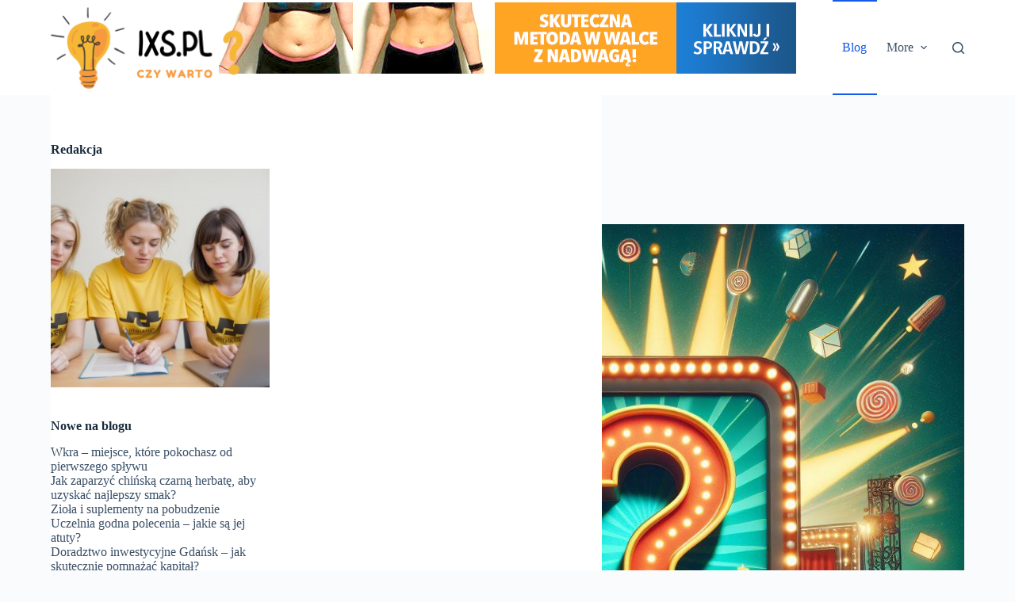

--- FILE ---
content_type: text/html; charset=UTF-8
request_url: https://ixs.pl/jak-zrobic-screena-ekranu/
body_size: 18533
content:
<!doctype html>
<html lang="en-US">
<head>
	
	<meta charset="UTF-8">
	<meta name="viewport" content="width=device-width, initial-scale=1, maximum-scale=5, viewport-fit=cover">
	<meta name="mylead-verification" content="be8194367037b4c301525c79be14043b">
	<link rel="profile" href="https://gmpg.org/xfn/11">
<meta name="google-site-verification" content="o7duRbPScHI-KqyVT8r9vjgdPP5MWVXrevIuiJqEKTw" />
	<!-- Google tag (gtag.js) -->
<script async src="https://www.googletagmanager.com/gtag/js?id=G-RVTWXD3BWE"></script>
<script>
  window.dataLayer = window.dataLayer || [];
  function gtag(){dataLayer.push(arguments);}
  gtag('js', new Date());

  gtag('config', 'G-RVTWXD3BWE');
</script>
	<meta name='robots' content='index, follow, max-image-preview:large, max-snippet:-1, max-video-preview:-1' />

	<!-- This site is optimized with the Yoast SEO plugin v22.0 - https://yoast.com/wordpress/plugins/seo/ -->
	<title>Jak zrobić screena ekranu? - IXS.pl - Czy warto?</title>
	<link rel="canonical" href="https://ixs.pl/jak-zrobic-screena-ekranu/" />
	<meta property="og:locale" content="en_US" />
	<meta property="og:type" content="article" />
	<meta property="og:title" content="Jak zrobić screena ekranu? - IXS.pl - Czy warto?" />
	<meta property="og:description" content="Co to jest screen? Przed zanurzeniem się w techniczne szczegóły, warto najpierw zrozumieć, czym dokładnie jest &#8220;screen&#8221;. Screen, znany również jako zrzut ekranu lub screenshot, jest obrazem lub &#8220;zdjęciem&#8221; zawartości ekranu komputera, telefonu komórkowego, tabletu lub innego urządzenia elektronicznego. Jest to przydatne narzędzie do przechwytywania informacji wyświetlanych na ekranie w celu udostępnienia ich innym osobom [&hellip;]" />
	<meta property="og:url" content="https://ixs.pl/jak-zrobic-screena-ekranu/" />
	<meta property="og:site_name" content="IXS.pl - Czy warto?" />
	<meta property="article:published_time" content="2024-03-07T07:25:31+00:00" />
	<meta name="author" content="IXS Team" />
	<meta name="twitter:card" content="summary_large_image" />
	<meta name="twitter:label1" content="Written by" />
	<meta name="twitter:data1" content="IXS Team" />
	<meta name="twitter:label2" content="Est. reading time" />
	<meta name="twitter:data2" content="2 minutes" />
	<script type="application/ld+json" class="yoast-schema-graph">{"@context":"https://schema.org","@graph":[{"@type":"Article","@id":"https://ixs.pl/jak-zrobic-screena-ekranu/#article","isPartOf":{"@id":"https://ixs.pl/jak-zrobic-screena-ekranu/"},"author":{"name":"IXS Team","@id":"https://ixs.pl/#/schema/person/9ac73c236d1c2d14881045070ae5ca00"},"headline":"Jak zrobić screena ekranu?","datePublished":"2024-03-07T07:25:31+00:00","dateModified":"2024-03-07T07:25:31+00:00","mainEntityOfPage":{"@id":"https://ixs.pl/jak-zrobic-screena-ekranu/"},"wordCount":432,"publisher":{"@id":"https://ixs.pl/#organization"},"image":{"@id":"https://ixs.pl/jak-zrobic-screena-ekranu/#primaryimage"},"thumbnailUrl":"https://ixs.pl/wp-content/uploads/2024/03/jak-zrobic-screena-ekranu-img.jpg","articleSection":["Blog"],"inLanguage":"en-US"},{"@type":"WebPage","@id":"https://ixs.pl/jak-zrobic-screena-ekranu/","url":"https://ixs.pl/jak-zrobic-screena-ekranu/","name":"Jak zrobić screena ekranu? - IXS.pl - Czy warto?","isPartOf":{"@id":"https://ixs.pl/#website"},"primaryImageOfPage":{"@id":"https://ixs.pl/jak-zrobic-screena-ekranu/#primaryimage"},"image":{"@id":"https://ixs.pl/jak-zrobic-screena-ekranu/#primaryimage"},"thumbnailUrl":"https://ixs.pl/wp-content/uploads/2024/03/jak-zrobic-screena-ekranu-img.jpg","datePublished":"2024-03-07T07:25:31+00:00","dateModified":"2024-03-07T07:25:31+00:00","breadcrumb":{"@id":"https://ixs.pl/jak-zrobic-screena-ekranu/#breadcrumb"},"inLanguage":"en-US","potentialAction":[{"@type":"ReadAction","target":["https://ixs.pl/jak-zrobic-screena-ekranu/"]}]},{"@type":"ImageObject","inLanguage":"en-US","@id":"https://ixs.pl/jak-zrobic-screena-ekranu/#primaryimage","url":"https://ixs.pl/wp-content/uploads/2024/03/jak-zrobic-screena-ekranu-img.jpg","contentUrl":"https://ixs.pl/wp-content/uploads/2024/03/jak-zrobic-screena-ekranu-img.jpg","width":1024,"height":1024},{"@type":"BreadcrumbList","@id":"https://ixs.pl/jak-zrobic-screena-ekranu/#breadcrumb","itemListElement":[{"@type":"ListItem","position":1,"name":"Home","item":"https://ixs.pl/"},{"@type":"ListItem","position":2,"name":"Jak zrobić screena ekranu?"}]},{"@type":"WebSite","@id":"https://ixs.pl/#website","url":"https://ixs.pl/","name":"IXS.pl - Czy warto?","description":"IXS Team odpowie na Twoje pytania!","publisher":{"@id":"https://ixs.pl/#organization"},"potentialAction":[{"@type":"SearchAction","target":{"@type":"EntryPoint","urlTemplate":"https://ixs.pl/?s={search_term_string}"},"query-input":"required name=search_term_string"}],"inLanguage":"en-US"},{"@type":"Organization","@id":"https://ixs.pl/#organization","name":"IXS.pl - Czy warto?","url":"https://ixs.pl/","logo":{"@type":"ImageObject","inLanguage":"en-US","@id":"https://ixs.pl/#/schema/logo/image/","url":"https://ixs.pl/wp-content/uploads/2024/02/IXS.pl_.png","contentUrl":"https://ixs.pl/wp-content/uploads/2024/02/IXS.pl_.png","width":500,"height":208,"caption":"IXS.pl - Czy warto?"},"image":{"@id":"https://ixs.pl/#/schema/logo/image/"}},{"@type":"Person","@id":"https://ixs.pl/#/schema/person/9ac73c236d1c2d14881045070ae5ca00","name":"IXS Team","image":{"@type":"ImageObject","inLanguage":"en-US","@id":"https://ixs.pl/#/schema/person/image/","url":"https://secure.gravatar.com/avatar/dab71ffae5550f5af6ffabce83070f6d12b24f3924ad5661240b94179cb3c55e?s=96&d=mm&r=g","contentUrl":"https://secure.gravatar.com/avatar/dab71ffae5550f5af6ffabce83070f6d12b24f3924ad5661240b94179cb3c55e?s=96&d=mm&r=g","caption":"IXS Team"},"sameAs":["http://ixs.pl"],"url":"https://ixs.pl/author/admin/"}]}</script>
	<!-- / Yoast SEO plugin. -->


<link rel="alternate" type="application/rss+xml" title="IXS.pl - Czy warto? &raquo; Feed" href="https://ixs.pl/feed/" />
<link rel="alternate" type="application/rss+xml" title="IXS.pl - Czy warto? &raquo; Comments Feed" href="https://ixs.pl/comments/feed/" />
<link rel="alternate" title="oEmbed (JSON)" type="application/json+oembed" href="https://ixs.pl/wp-json/oembed/1.0/embed?url=https%3A%2F%2Fixs.pl%2Fjak-zrobic-screena-ekranu%2F" />
<link rel="alternate" title="oEmbed (XML)" type="text/xml+oembed" href="https://ixs.pl/wp-json/oembed/1.0/embed?url=https%3A%2F%2Fixs.pl%2Fjak-zrobic-screena-ekranu%2F&#038;format=xml" />
<style id='wp-img-auto-sizes-contain-inline-css'>
img:is([sizes=auto i],[sizes^="auto," i]){contain-intrinsic-size:3000px 1500px}
/*# sourceURL=wp-img-auto-sizes-contain-inline-css */
</style>
<link rel='stylesheet' id='rpt_front_style-css' href='https://ixs.pl/wp-content/plugins/related-posts-thumbnails/assets/css/front.css?ver=1.9.0' media='all' />
<link rel='stylesheet' id='ct-main-styles-css' href='https://ixs.pl/wp-content/themes/blocksy/static/bundle/main.min.css?ver=2.0.25' media='all' />
<link rel='stylesheet' id='ct-page-title-styles-css' href='https://ixs.pl/wp-content/themes/blocksy/static/bundle/page-title.min.css?ver=2.0.25' media='all' />
<link rel='stylesheet' id='ct-sidebar-styles-css' href='https://ixs.pl/wp-content/themes/blocksy/static/bundle/sidebar.min.css?ver=2.0.25' media='all' />
<link rel='stylesheet' id='ct-share-box-styles-css' href='https://ixs.pl/wp-content/themes/blocksy/static/bundle/share-box.min.css?ver=2.0.25' media='all' />
<link rel='stylesheet' id='ct-posts-nav-styles-css' href='https://ixs.pl/wp-content/themes/blocksy/static/bundle/posts-nav.min.css?ver=2.0.25' media='all' />
<link rel="https://api.w.org/" href="https://ixs.pl/wp-json/" /><link rel="alternate" title="JSON" type="application/json" href="https://ixs.pl/wp-json/wp/v2/posts/29353" /><link rel="EditURI" type="application/rsd+xml" title="RSD" href="https://ixs.pl/xmlrpc.php?rsd" />
<meta name="generator" content="WordPress 6.9" />
<link rel='shortlink' href='https://ixs.pl/?p=29353' />
			<style>
			#related_posts_thumbnails li{
				border-right: 1px solid #dddddd;
				background-color: #ffffff			}
			#related_posts_thumbnails li:hover{
				background-color: #eeeeee;
			}
			.relpost_content{
				font-size:	12px;
				color: 		#333333;
			}
			.relpost-block-single{
				background-color: #ffffff;
				border-right: 1px solid  #dddddd;
				border-left: 1px solid  #dddddd;
				margin-right: -1px;
			}
			.relpost-block-single:hover{
				background-color: #eeeeee;
			}
		</style>

	<noscript><link rel='stylesheet' href='https://ixs.pl/wp-content/themes/blocksy/static/bundle/no-scripts.min.css' type='text/css'></noscript>
<style id="ct-main-styles-inline-css">[data-header*="type-1"] .ct-header [data-id="logo"] .site-logo-container {--logo-max-height:103px;} [data-header*="type-1"] .ct-header [data-id="logo"] .site-title {--theme-font-weight:700;--theme-font-size:25px;--theme-line-height:1.5;--theme-link-initial-color:var(--theme-palette-color-4);} [data-header*="type-1"] .ct-header [data-id="menu"] > ul > li > a {--theme-font-weight:700;--theme-text-transform:uppercase;--theme-font-size:12px;--theme-line-height:1.3;--theme-link-initial-color:var(--theme-text-color);} [data-header*="type-1"] .ct-header [data-id="menu"][data-menu*="type-3"] > ul > li > a {--theme-link-hover-color:#ffffff;} [data-header*="type-1"] .ct-header [data-id="menu"] .sub-menu .ct-menu-link {--theme-link-initial-color:var(--theme-palette-color-8);--theme-font-weight:500;--theme-font-size:12px;} [data-header*="type-1"] .ct-header [data-id="menu"] .sub-menu {--dropdown-divider:1px dashed rgba(255, 255, 255, 0.1);--theme-box-shadow:0px 10px 20px rgba(41, 51, 61, 0.1);--theme-border-radius:0px 0px 2px 2px;} [data-header*="type-1"] .ct-header [data-row*="middle"] {--height:120px;background-color:var(--theme-palette-color-8);background-image:none;--theme-border-top:none;--theme-border-bottom:none;--theme-box-shadow:none;} [data-header*="type-1"] .ct-header [data-row*="middle"] > div {--theme-border-top:none;--theme-border-bottom:none;} [data-header*="type-1"] [data-id="mobile-menu"] {--theme-font-weight:700;--theme-font-size:20px;--theme-link-initial-color:#ffffff;--mobile-menu-divider:none;} [data-header*="type-1"] #offcanvas {--theme-box-shadow:0px 0px 70px rgba(0, 0, 0, 0.35);--side-panel-width:500px;} [data-header*="type-1"] #offcanvas .ct-panel-inner {background-color:rgba(18, 21, 25, 0.98);} [data-header*="type-1"] #search-modal .ct-search-results {--theme-font-weight:500;--theme-font-size:14px;--theme-line-height:1.4;} [data-header*="type-1"] #search-modal .ct-search-form {--theme-link-initial-color:#ffffff;--theme-form-text-initial-color:#ffffff;--theme-form-text-focus-color:#ffffff;--theme-form-field-border-initial-color:rgba(255, 255, 255, 0.2);--theme-button-text-initial-color:rgba(255, 255, 255, 0.7);--theme-button-text-hover-color:#ffffff;--theme-button-background-initial-color:var(--theme-palette-color-1);--theme-button-background-hover-color:var(--theme-palette-color-1);} [data-header*="type-1"] #search-modal {background-color:rgba(18, 21, 25, 0.98);} [data-header*="type-1"] .ct-header [data-id="text"] {--max-width:100%;--theme-font-size:15px;--theme-line-height:1.3;} [data-header*="type-1"] [data-id="trigger"] {--theme-icon-size:18px;} [data-header*="type-1"] {--header-height:120px;} [data-header*="type-1"] .ct-header {background-image:none;} [data-footer*="type-1"] .ct-footer [data-row*="bottom"] > div {--container-spacing:25px;--theme-border:none;--grid-template-columns:initial;} [data-footer*="type-1"] .ct-footer [data-row*="bottom"] .widget-title {--theme-font-size:16px;} [data-footer*="type-1"] .ct-footer [data-row*="bottom"] {background-color:transparent;} [data-footer*="type-1"] [data-id="copyright"] {--theme-font-weight:400;--theme-font-size:15px;--theme-line-height:1.3;} [data-footer*="type-1"] .ct-footer {background-color:var(--theme-palette-color-6);}:root {--theme-font-family:-apple-system, BlinkMacSystemFont, 'Segoe UI', Roboto, Helvetica, Arial, sans-serif, 'Apple Color Emoji', 'Segoe UI Emoji', 'Segoe UI Symbol';--theme-font-weight:400;--theme-text-transform:none;--theme-text-decoration:none;--theme-font-size:16px;--theme-line-height:1.65;--theme-letter-spacing:0em;--theme-button-font-weight:500;--theme-button-font-size:15px;--has-classic-forms:var(--true);--has-modern-forms:var(--false);--theme-form-field-border-initial-color:var(--theme-border-color);--theme-form-field-border-focus-color:var(--theme-palette-color-1);--theme-form-selection-field-initial-color:var(--theme-border-color);--theme-form-selection-field-active-color:var(--theme-palette-color-1);--theme-palette-color-1:#2872fa;--theme-palette-color-2:#1559ed;--theme-palette-color-3:#3A4F66;--theme-palette-color-4:#192a3d;--theme-palette-color-5:#e1e8ed;--theme-palette-color-6:#f2f5f7;--theme-palette-color-7:#FAFBFC;--theme-palette-color-8:#ffffff;--theme-text-color:var(--theme-palette-color-3);--theme-link-initial-color:var(--theme-palette-color-1);--theme-link-hover-color:var(--theme-palette-color-2);--theme-selection-text-color:#ffffff;--theme-selection-background-color:var(--theme-palette-color-1);--theme-border-color:var(--theme-palette-color-5);--theme-headings-color:var(--theme-palette-color-4);--theme-content-spacing:1.5em;--theme-button-min-height:40px;--theme-button-shadow:none;--theme-button-transform:none;--theme-button-text-initial-color:#ffffff;--theme-button-text-hover-color:#ffffff;--theme-button-background-initial-color:var(--theme-palette-color-1);--theme-button-background-hover-color:var(--theme-palette-color-2);--theme-button-border:none;--theme-button-border-radius:3px;--theme-button-padding:5px 20px;--theme-normal-container-max-width:1290px;--theme-content-vertical-spacing:60px;--theme-container-edge-spacing:90vw;--theme-narrow-container-max-width:750px;--theme-wide-offset:130px;}h1 {--theme-font-weight:700;--theme-font-size:40px;--theme-line-height:1.5;}h2 {--theme-font-weight:700;--theme-font-size:35px;--theme-line-height:1.5;}h3 {--theme-font-weight:700;--theme-font-size:30px;--theme-line-height:1.5;}h4 {--theme-font-weight:700;--theme-font-size:25px;--theme-line-height:1.5;}h5 {--theme-font-weight:700;--theme-font-size:20px;--theme-line-height:1.5;}h6 {--theme-font-weight:700;--theme-font-size:16px;--theme-line-height:1.5;}.wp-block-pullquote {--theme-font-family:Georgia;--theme-font-weight:600;--theme-font-size:25px;}code, kbd, samp, pre {--theme-font-family:monospace;--theme-font-weight:400;--theme-font-size:16px;}figcaption {--theme-font-size:14px;}.ct-sidebar .widget-title {--theme-font-size:20px;}.ct-breadcrumbs {--theme-font-weight:600;--theme-text-transform:uppercase;--theme-font-size:12px;}body {background-color:var(--theme-palette-color-7);background-image:none;} [data-prefix="single_blog_post"] .entry-header .page-title {--theme-font-size:30px;} [data-prefix="single_blog_post"] .entry-header .entry-meta {--theme-font-weight:600;--theme-text-transform:uppercase;--theme-font-size:12px;--theme-line-height:1.3;} [data-prefix="categories"] .entry-header .page-title {--theme-font-size:30px;} [data-prefix="categories"] .entry-header .entry-meta {--theme-font-weight:600;--theme-text-transform:uppercase;--theme-font-size:12px;--theme-line-height:1.3;} [data-prefix="search"] .entry-header .page-title {--theme-font-size:30px;} [data-prefix="search"] .entry-header .entry-meta {--theme-font-weight:600;--theme-text-transform:uppercase;--theme-font-size:12px;--theme-line-height:1.3;} [data-prefix="author"] .entry-header .page-title {--theme-font-size:30px;} [data-prefix="author"] .entry-header .entry-meta {--theme-font-weight:600;--theme-text-transform:uppercase;--theme-font-size:12px;--theme-line-height:1.3;} [data-prefix="author"] .hero-section[data-type="type-2"] {background-color:var(--theme-palette-color-6);background-image:none;--container-padding:50px 0px;} [data-prefix="single_page"] .entry-header .page-title {--theme-font-size:30px;} [data-prefix="single_page"] .entry-header .entry-meta {--theme-font-weight:600;--theme-text-transform:uppercase;--theme-font-size:12px;--theme-line-height:1.3;} [data-prefix="blog"] .entries {--grid-template-columns:repeat(3, minmax(0, 1fr));} [data-prefix="blog"] .entry-card .entry-title {--theme-font-size:20px;--theme-line-height:1.3;} [data-prefix="blog"] .entry-card .entry-meta {--theme-font-weight:600;--theme-text-transform:uppercase;--theme-font-size:12px;} [data-prefix="blog"] .entry-card {background-color:var(--theme-palette-color-8);--theme-box-shadow:0px 12px 18px -6px rgba(34, 56, 101, 0.04);} [data-prefix="categories"] .entries {--grid-template-columns:repeat(3, minmax(0, 1fr));} [data-prefix="categories"] .entry-card .entry-title {--theme-font-size:20px;--theme-line-height:1.3;} [data-prefix="categories"] .entry-card .entry-meta {--theme-font-weight:600;--theme-text-transform:uppercase;--theme-font-size:12px;} [data-prefix="categories"] .entry-card {background-color:var(--theme-palette-color-8);--theme-box-shadow:0px 12px 18px -6px rgba(34, 56, 101, 0.04);} [data-prefix="author"] .entries {--grid-template-columns:repeat(3, minmax(0, 1fr));} [data-prefix="author"] .entry-card .entry-title {--theme-font-size:20px;--theme-line-height:1.3;} [data-prefix="author"] .entry-card .entry-meta {--theme-font-weight:600;--theme-text-transform:uppercase;--theme-font-size:12px;} [data-prefix="author"] .entry-card {background-color:var(--theme-palette-color-8);--theme-box-shadow:0px 12px 18px -6px rgba(34, 56, 101, 0.04);} [data-prefix="search"] .entries {--grid-template-columns:repeat(3, minmax(0, 1fr));} [data-prefix="search"] .entry-card .entry-title {--theme-font-size:20px;--theme-line-height:1.3;} [data-prefix="search"] .entry-card .entry-meta {--theme-font-weight:600;--theme-text-transform:uppercase;--theme-font-size:12px;} [data-prefix="search"] .entry-card {background-color:var(--theme-palette-color-8);--theme-box-shadow:0px 12px 18px -6px rgba(34, 56, 101, 0.04);}form textarea {--theme-form-field-height:170px;}.ct-sidebar {--theme-link-initial-color:var(--theme-text-color);} [data-prefix="single_blog_post"] .ct-share-box[data-type="type-1"] {--theme-border:1px solid var(--theme-border-color);} [data-prefix="single_blog_post"] .post-navigation {--theme-link-initial-color:var(--theme-text-color);} [data-prefix="single_blog_post"] .ct-related-posts-container {background-color:var(--theme-palette-color-6);} [data-prefix="single_blog_post"] .ct-related-posts .related-entry-title {--theme-font-size:16px;} [data-prefix="single_blog_post"] .ct-related-posts .entry-meta {--theme-font-size:14px;} [data-prefix="single_blog_post"] .ct-related-posts {--grid-template-columns:repeat(3, 1fr);} [data-prefix="single_blog_post"] [class*="ct-container"] > article[class*="post"] {--has-boxed:var(--false);--has-wide:var(--true);} [data-prefix="single_page"] [class*="ct-container"] > article[class*="post"] {--has-boxed:var(--false);--has-wide:var(--true);}@media (max-width: 999.98px) {[data-header*="type-1"] .ct-header [data-row*="middle"] {--height:70px;} [data-header*="type-1"] #offcanvas {--side-panel-width:65vw;} [data-header*="type-1"] {--header-height:70px;} [data-footer*="type-1"] .ct-footer [data-row*="bottom"] > div {--grid-template-columns:initial;} [data-prefix="blog"] .entries {--grid-template-columns:repeat(2, minmax(0, 1fr));} [data-prefix="categories"] .entries {--grid-template-columns:repeat(2, minmax(0, 1fr));} [data-prefix="author"] .entries {--grid-template-columns:repeat(2, minmax(0, 1fr));} [data-prefix="search"] .entries {--grid-template-columns:repeat(2, minmax(0, 1fr));} [data-prefix="single_blog_post"] .ct-related-posts {--grid-template-columns:repeat(2, 1fr);}}@media (max-width: 689.98px) {[data-header*="type-1"] .ct-header [data-id="logo"] .site-logo-container {--logo-max-height:80px;} [data-header*="type-1"] #offcanvas {--side-panel-width:90vw;} [data-footer*="type-1"] .ct-footer [data-row*="bottom"] > div {--container-spacing:15px;--grid-template-columns:initial;} [data-prefix="blog"] .entries {--grid-template-columns:repeat(1, minmax(0, 1fr));} [data-prefix="blog"] .entry-card .entry-title {--theme-font-size:18px;} [data-prefix="categories"] .entries {--grid-template-columns:repeat(1, minmax(0, 1fr));} [data-prefix="categories"] .entry-card .entry-title {--theme-font-size:18px;} [data-prefix="author"] .entries {--grid-template-columns:repeat(1, minmax(0, 1fr));} [data-prefix="author"] .entry-card .entry-title {--theme-font-size:18px;} [data-prefix="search"] .entries {--grid-template-columns:repeat(1, minmax(0, 1fr));} [data-prefix="search"] .entry-card .entry-title {--theme-font-size:18px;}:root {--theme-content-vertical-spacing:50px;--theme-container-edge-spacing:88vw;} [data-prefix="single_blog_post"] .ct-related-posts {--grid-template-columns:repeat(1, 1fr);}}</style>
	<style id='global-styles-inline-css'>
:root{--wp--preset--aspect-ratio--square: 1;--wp--preset--aspect-ratio--4-3: 4/3;--wp--preset--aspect-ratio--3-4: 3/4;--wp--preset--aspect-ratio--3-2: 3/2;--wp--preset--aspect-ratio--2-3: 2/3;--wp--preset--aspect-ratio--16-9: 16/9;--wp--preset--aspect-ratio--9-16: 9/16;--wp--preset--color--black: #000000;--wp--preset--color--cyan-bluish-gray: #abb8c3;--wp--preset--color--white: #ffffff;--wp--preset--color--pale-pink: #f78da7;--wp--preset--color--vivid-red: #cf2e2e;--wp--preset--color--luminous-vivid-orange: #ff6900;--wp--preset--color--luminous-vivid-amber: #fcb900;--wp--preset--color--light-green-cyan: #7bdcb5;--wp--preset--color--vivid-green-cyan: #00d084;--wp--preset--color--pale-cyan-blue: #8ed1fc;--wp--preset--color--vivid-cyan-blue: #0693e3;--wp--preset--color--vivid-purple: #9b51e0;--wp--preset--color--palette-color-1: var(--theme-palette-color-1, #2872fa);--wp--preset--color--palette-color-2: var(--theme-palette-color-2, #1559ed);--wp--preset--color--palette-color-3: var(--theme-palette-color-3, #3A4F66);--wp--preset--color--palette-color-4: var(--theme-palette-color-4, #192a3d);--wp--preset--color--palette-color-5: var(--theme-palette-color-5, #e1e8ed);--wp--preset--color--palette-color-6: var(--theme-palette-color-6, #f2f5f7);--wp--preset--color--palette-color-7: var(--theme-palette-color-7, #FAFBFC);--wp--preset--color--palette-color-8: var(--theme-palette-color-8, #ffffff);--wp--preset--gradient--vivid-cyan-blue-to-vivid-purple: linear-gradient(135deg,rgb(6,147,227) 0%,rgb(155,81,224) 100%);--wp--preset--gradient--light-green-cyan-to-vivid-green-cyan: linear-gradient(135deg,rgb(122,220,180) 0%,rgb(0,208,130) 100%);--wp--preset--gradient--luminous-vivid-amber-to-luminous-vivid-orange: linear-gradient(135deg,rgb(252,185,0) 0%,rgb(255,105,0) 100%);--wp--preset--gradient--luminous-vivid-orange-to-vivid-red: linear-gradient(135deg,rgb(255,105,0) 0%,rgb(207,46,46) 100%);--wp--preset--gradient--very-light-gray-to-cyan-bluish-gray: linear-gradient(135deg,rgb(238,238,238) 0%,rgb(169,184,195) 100%);--wp--preset--gradient--cool-to-warm-spectrum: linear-gradient(135deg,rgb(74,234,220) 0%,rgb(151,120,209) 20%,rgb(207,42,186) 40%,rgb(238,44,130) 60%,rgb(251,105,98) 80%,rgb(254,248,76) 100%);--wp--preset--gradient--blush-light-purple: linear-gradient(135deg,rgb(255,206,236) 0%,rgb(152,150,240) 100%);--wp--preset--gradient--blush-bordeaux: linear-gradient(135deg,rgb(254,205,165) 0%,rgb(254,45,45) 50%,rgb(107,0,62) 100%);--wp--preset--gradient--luminous-dusk: linear-gradient(135deg,rgb(255,203,112) 0%,rgb(199,81,192) 50%,rgb(65,88,208) 100%);--wp--preset--gradient--pale-ocean: linear-gradient(135deg,rgb(255,245,203) 0%,rgb(182,227,212) 50%,rgb(51,167,181) 100%);--wp--preset--gradient--electric-grass: linear-gradient(135deg,rgb(202,248,128) 0%,rgb(113,206,126) 100%);--wp--preset--gradient--midnight: linear-gradient(135deg,rgb(2,3,129) 0%,rgb(40,116,252) 100%);--wp--preset--gradient--juicy-peach: linear-gradient(to right, #ffecd2 0%, #fcb69f 100%);--wp--preset--gradient--young-passion: linear-gradient(to right, #ff8177 0%, #ff867a 0%, #ff8c7f 21%, #f99185 52%, #cf556c 78%, #b12a5b 100%);--wp--preset--gradient--true-sunset: linear-gradient(to right, #fa709a 0%, #fee140 100%);--wp--preset--gradient--morpheus-den: linear-gradient(to top, #30cfd0 0%, #330867 100%);--wp--preset--gradient--plum-plate: linear-gradient(135deg, #667eea 0%, #764ba2 100%);--wp--preset--gradient--aqua-splash: linear-gradient(15deg, #13547a 0%, #80d0c7 100%);--wp--preset--gradient--love-kiss: linear-gradient(to top, #ff0844 0%, #ffb199 100%);--wp--preset--gradient--new-retrowave: linear-gradient(to top, #3b41c5 0%, #a981bb 49%, #ffc8a9 100%);--wp--preset--gradient--plum-bath: linear-gradient(to top, #cc208e 0%, #6713d2 100%);--wp--preset--gradient--high-flight: linear-gradient(to right, #0acffe 0%, #495aff 100%);--wp--preset--gradient--teen-party: linear-gradient(-225deg, #FF057C 0%, #8D0B93 50%, #321575 100%);--wp--preset--gradient--fabled-sunset: linear-gradient(-225deg, #231557 0%, #44107A 29%, #FF1361 67%, #FFF800 100%);--wp--preset--gradient--arielle-smile: radial-gradient(circle 248px at center, #16d9e3 0%, #30c7ec 47%, #46aef7 100%);--wp--preset--gradient--itmeo-branding: linear-gradient(180deg, #2af598 0%, #009efd 100%);--wp--preset--gradient--deep-blue: linear-gradient(to right, #6a11cb 0%, #2575fc 100%);--wp--preset--gradient--strong-bliss: linear-gradient(to right, #f78ca0 0%, #f9748f 19%, #fd868c 60%, #fe9a8b 100%);--wp--preset--gradient--sweet-period: linear-gradient(to top, #3f51b1 0%, #5a55ae 13%, #7b5fac 25%, #8f6aae 38%, #a86aa4 50%, #cc6b8e 62%, #f18271 75%, #f3a469 87%, #f7c978 100%);--wp--preset--gradient--purple-division: linear-gradient(to top, #7028e4 0%, #e5b2ca 100%);--wp--preset--gradient--cold-evening: linear-gradient(to top, #0c3483 0%, #a2b6df 100%, #6b8cce 100%, #a2b6df 100%);--wp--preset--gradient--mountain-rock: linear-gradient(to right, #868f96 0%, #596164 100%);--wp--preset--gradient--desert-hump: linear-gradient(to top, #c79081 0%, #dfa579 100%);--wp--preset--gradient--ethernal-constance: linear-gradient(to top, #09203f 0%, #537895 100%);--wp--preset--gradient--happy-memories: linear-gradient(-60deg, #ff5858 0%, #f09819 100%);--wp--preset--gradient--grown-early: linear-gradient(to top, #0ba360 0%, #3cba92 100%);--wp--preset--gradient--morning-salad: linear-gradient(-225deg, #B7F8DB 0%, #50A7C2 100%);--wp--preset--gradient--night-call: linear-gradient(-225deg, #AC32E4 0%, #7918F2 48%, #4801FF 100%);--wp--preset--gradient--mind-crawl: linear-gradient(-225deg, #473B7B 0%, #3584A7 51%, #30D2BE 100%);--wp--preset--gradient--angel-care: linear-gradient(-225deg, #FFE29F 0%, #FFA99F 48%, #FF719A 100%);--wp--preset--gradient--juicy-cake: linear-gradient(to top, #e14fad 0%, #f9d423 100%);--wp--preset--gradient--rich-metal: linear-gradient(to right, #d7d2cc 0%, #304352 100%);--wp--preset--gradient--mole-hall: linear-gradient(-20deg, #616161 0%, #9bc5c3 100%);--wp--preset--gradient--cloudy-knoxville: linear-gradient(120deg, #fdfbfb 0%, #ebedee 100%);--wp--preset--gradient--soft-grass: linear-gradient(to top, #c1dfc4 0%, #deecdd 100%);--wp--preset--gradient--saint-petersburg: linear-gradient(135deg, #f5f7fa 0%, #c3cfe2 100%);--wp--preset--gradient--everlasting-sky: linear-gradient(135deg, #fdfcfb 0%, #e2d1c3 100%);--wp--preset--gradient--kind-steel: linear-gradient(-20deg, #e9defa 0%, #fbfcdb 100%);--wp--preset--gradient--over-sun: linear-gradient(60deg, #abecd6 0%, #fbed96 100%);--wp--preset--gradient--premium-white: linear-gradient(to top, #d5d4d0 0%, #d5d4d0 1%, #eeeeec 31%, #efeeec 75%, #e9e9e7 100%);--wp--preset--gradient--clean-mirror: linear-gradient(45deg, #93a5cf 0%, #e4efe9 100%);--wp--preset--gradient--wild-apple: linear-gradient(to top, #d299c2 0%, #fef9d7 100%);--wp--preset--gradient--snow-again: linear-gradient(to top, #e6e9f0 0%, #eef1f5 100%);--wp--preset--gradient--confident-cloud: linear-gradient(to top, #dad4ec 0%, #dad4ec 1%, #f3e7e9 100%);--wp--preset--gradient--glass-water: linear-gradient(to top, #dfe9f3 0%, white 100%);--wp--preset--gradient--perfect-white: linear-gradient(-225deg, #E3FDF5 0%, #FFE6FA 100%);--wp--preset--font-size--small: 13px;--wp--preset--font-size--medium: 20px;--wp--preset--font-size--large: clamp(22px, 1.375rem + ((1vw - 3.2px) * 0.625), 30px);--wp--preset--font-size--x-large: clamp(30px, 1.875rem + ((1vw - 3.2px) * 1.563), 50px);--wp--preset--font-size--xx-large: clamp(45px, 2.813rem + ((1vw - 3.2px) * 2.734), 80px);--wp--preset--spacing--20: 0.44rem;--wp--preset--spacing--30: 0.67rem;--wp--preset--spacing--40: 1rem;--wp--preset--spacing--50: 1.5rem;--wp--preset--spacing--60: 2.25rem;--wp--preset--spacing--70: 3.38rem;--wp--preset--spacing--80: 5.06rem;--wp--preset--shadow--natural: 6px 6px 9px rgba(0, 0, 0, 0.2);--wp--preset--shadow--deep: 12px 12px 50px rgba(0, 0, 0, 0.4);--wp--preset--shadow--sharp: 6px 6px 0px rgba(0, 0, 0, 0.2);--wp--preset--shadow--outlined: 6px 6px 0px -3px rgb(255, 255, 255), 6px 6px rgb(0, 0, 0);--wp--preset--shadow--crisp: 6px 6px 0px rgb(0, 0, 0);}:root { --wp--style--global--content-size: var(--theme-block-max-width);--wp--style--global--wide-size: var(--theme-block-wide-max-width); }:where(body) { margin: 0; }.wp-site-blocks > .alignleft { float: left; margin-right: 2em; }.wp-site-blocks > .alignright { float: right; margin-left: 2em; }.wp-site-blocks > .aligncenter { justify-content: center; margin-left: auto; margin-right: auto; }:where(.wp-site-blocks) > * { margin-block-start: var(--theme-content-spacing); margin-block-end: 0; }:where(.wp-site-blocks) > :first-child { margin-block-start: 0; }:where(.wp-site-blocks) > :last-child { margin-block-end: 0; }:root { --wp--style--block-gap: var(--theme-content-spacing); }:root :where(.is-layout-flow) > :first-child{margin-block-start: 0;}:root :where(.is-layout-flow) > :last-child{margin-block-end: 0;}:root :where(.is-layout-flow) > *{margin-block-start: var(--theme-content-spacing);margin-block-end: 0;}:root :where(.is-layout-constrained) > :first-child{margin-block-start: 0;}:root :where(.is-layout-constrained) > :last-child{margin-block-end: 0;}:root :where(.is-layout-constrained) > *{margin-block-start: var(--theme-content-spacing);margin-block-end: 0;}:root :where(.is-layout-flex){gap: var(--theme-content-spacing);}:root :where(.is-layout-grid){gap: var(--theme-content-spacing);}.is-layout-flow > .alignleft{float: left;margin-inline-start: 0;margin-inline-end: 2em;}.is-layout-flow > .alignright{float: right;margin-inline-start: 2em;margin-inline-end: 0;}.is-layout-flow > .aligncenter{margin-left: auto !important;margin-right: auto !important;}.is-layout-constrained > .alignleft{float: left;margin-inline-start: 0;margin-inline-end: 2em;}.is-layout-constrained > .alignright{float: right;margin-inline-start: 2em;margin-inline-end: 0;}.is-layout-constrained > .aligncenter{margin-left: auto !important;margin-right: auto !important;}.is-layout-constrained > :where(:not(.alignleft):not(.alignright):not(.alignfull)){max-width: var(--wp--style--global--content-size);margin-left: auto !important;margin-right: auto !important;}.is-layout-constrained > .alignwide{max-width: var(--wp--style--global--wide-size);}body .is-layout-flex{display: flex;}.is-layout-flex{flex-wrap: wrap;align-items: center;}.is-layout-flex > :is(*, div){margin: 0;}body .is-layout-grid{display: grid;}.is-layout-grid > :is(*, div){margin: 0;}body{padding-top: 0px;padding-right: 0px;padding-bottom: 0px;padding-left: 0px;}:root :where(.wp-element-button, .wp-block-button__link){font-style: inherit;font-weight: inherit;letter-spacing: inherit;text-transform: inherit;}.has-black-color{color: var(--wp--preset--color--black) !important;}.has-cyan-bluish-gray-color{color: var(--wp--preset--color--cyan-bluish-gray) !important;}.has-white-color{color: var(--wp--preset--color--white) !important;}.has-pale-pink-color{color: var(--wp--preset--color--pale-pink) !important;}.has-vivid-red-color{color: var(--wp--preset--color--vivid-red) !important;}.has-luminous-vivid-orange-color{color: var(--wp--preset--color--luminous-vivid-orange) !important;}.has-luminous-vivid-amber-color{color: var(--wp--preset--color--luminous-vivid-amber) !important;}.has-light-green-cyan-color{color: var(--wp--preset--color--light-green-cyan) !important;}.has-vivid-green-cyan-color{color: var(--wp--preset--color--vivid-green-cyan) !important;}.has-pale-cyan-blue-color{color: var(--wp--preset--color--pale-cyan-blue) !important;}.has-vivid-cyan-blue-color{color: var(--wp--preset--color--vivid-cyan-blue) !important;}.has-vivid-purple-color{color: var(--wp--preset--color--vivid-purple) !important;}.has-palette-color-1-color{color: var(--wp--preset--color--palette-color-1) !important;}.has-palette-color-2-color{color: var(--wp--preset--color--palette-color-2) !important;}.has-palette-color-3-color{color: var(--wp--preset--color--palette-color-3) !important;}.has-palette-color-4-color{color: var(--wp--preset--color--palette-color-4) !important;}.has-palette-color-5-color{color: var(--wp--preset--color--palette-color-5) !important;}.has-palette-color-6-color{color: var(--wp--preset--color--palette-color-6) !important;}.has-palette-color-7-color{color: var(--wp--preset--color--palette-color-7) !important;}.has-palette-color-8-color{color: var(--wp--preset--color--palette-color-8) !important;}.has-black-background-color{background-color: var(--wp--preset--color--black) !important;}.has-cyan-bluish-gray-background-color{background-color: var(--wp--preset--color--cyan-bluish-gray) !important;}.has-white-background-color{background-color: var(--wp--preset--color--white) !important;}.has-pale-pink-background-color{background-color: var(--wp--preset--color--pale-pink) !important;}.has-vivid-red-background-color{background-color: var(--wp--preset--color--vivid-red) !important;}.has-luminous-vivid-orange-background-color{background-color: var(--wp--preset--color--luminous-vivid-orange) !important;}.has-luminous-vivid-amber-background-color{background-color: var(--wp--preset--color--luminous-vivid-amber) !important;}.has-light-green-cyan-background-color{background-color: var(--wp--preset--color--light-green-cyan) !important;}.has-vivid-green-cyan-background-color{background-color: var(--wp--preset--color--vivid-green-cyan) !important;}.has-pale-cyan-blue-background-color{background-color: var(--wp--preset--color--pale-cyan-blue) !important;}.has-vivid-cyan-blue-background-color{background-color: var(--wp--preset--color--vivid-cyan-blue) !important;}.has-vivid-purple-background-color{background-color: var(--wp--preset--color--vivid-purple) !important;}.has-palette-color-1-background-color{background-color: var(--wp--preset--color--palette-color-1) !important;}.has-palette-color-2-background-color{background-color: var(--wp--preset--color--palette-color-2) !important;}.has-palette-color-3-background-color{background-color: var(--wp--preset--color--palette-color-3) !important;}.has-palette-color-4-background-color{background-color: var(--wp--preset--color--palette-color-4) !important;}.has-palette-color-5-background-color{background-color: var(--wp--preset--color--palette-color-5) !important;}.has-palette-color-6-background-color{background-color: var(--wp--preset--color--palette-color-6) !important;}.has-palette-color-7-background-color{background-color: var(--wp--preset--color--palette-color-7) !important;}.has-palette-color-8-background-color{background-color: var(--wp--preset--color--palette-color-8) !important;}.has-black-border-color{border-color: var(--wp--preset--color--black) !important;}.has-cyan-bluish-gray-border-color{border-color: var(--wp--preset--color--cyan-bluish-gray) !important;}.has-white-border-color{border-color: var(--wp--preset--color--white) !important;}.has-pale-pink-border-color{border-color: var(--wp--preset--color--pale-pink) !important;}.has-vivid-red-border-color{border-color: var(--wp--preset--color--vivid-red) !important;}.has-luminous-vivid-orange-border-color{border-color: var(--wp--preset--color--luminous-vivid-orange) !important;}.has-luminous-vivid-amber-border-color{border-color: var(--wp--preset--color--luminous-vivid-amber) !important;}.has-light-green-cyan-border-color{border-color: var(--wp--preset--color--light-green-cyan) !important;}.has-vivid-green-cyan-border-color{border-color: var(--wp--preset--color--vivid-green-cyan) !important;}.has-pale-cyan-blue-border-color{border-color: var(--wp--preset--color--pale-cyan-blue) !important;}.has-vivid-cyan-blue-border-color{border-color: var(--wp--preset--color--vivid-cyan-blue) !important;}.has-vivid-purple-border-color{border-color: var(--wp--preset--color--vivid-purple) !important;}.has-palette-color-1-border-color{border-color: var(--wp--preset--color--palette-color-1) !important;}.has-palette-color-2-border-color{border-color: var(--wp--preset--color--palette-color-2) !important;}.has-palette-color-3-border-color{border-color: var(--wp--preset--color--palette-color-3) !important;}.has-palette-color-4-border-color{border-color: var(--wp--preset--color--palette-color-4) !important;}.has-palette-color-5-border-color{border-color: var(--wp--preset--color--palette-color-5) !important;}.has-palette-color-6-border-color{border-color: var(--wp--preset--color--palette-color-6) !important;}.has-palette-color-7-border-color{border-color: var(--wp--preset--color--palette-color-7) !important;}.has-palette-color-8-border-color{border-color: var(--wp--preset--color--palette-color-8) !important;}.has-vivid-cyan-blue-to-vivid-purple-gradient-background{background: var(--wp--preset--gradient--vivid-cyan-blue-to-vivid-purple) !important;}.has-light-green-cyan-to-vivid-green-cyan-gradient-background{background: var(--wp--preset--gradient--light-green-cyan-to-vivid-green-cyan) !important;}.has-luminous-vivid-amber-to-luminous-vivid-orange-gradient-background{background: var(--wp--preset--gradient--luminous-vivid-amber-to-luminous-vivid-orange) !important;}.has-luminous-vivid-orange-to-vivid-red-gradient-background{background: var(--wp--preset--gradient--luminous-vivid-orange-to-vivid-red) !important;}.has-very-light-gray-to-cyan-bluish-gray-gradient-background{background: var(--wp--preset--gradient--very-light-gray-to-cyan-bluish-gray) !important;}.has-cool-to-warm-spectrum-gradient-background{background: var(--wp--preset--gradient--cool-to-warm-spectrum) !important;}.has-blush-light-purple-gradient-background{background: var(--wp--preset--gradient--blush-light-purple) !important;}.has-blush-bordeaux-gradient-background{background: var(--wp--preset--gradient--blush-bordeaux) !important;}.has-luminous-dusk-gradient-background{background: var(--wp--preset--gradient--luminous-dusk) !important;}.has-pale-ocean-gradient-background{background: var(--wp--preset--gradient--pale-ocean) !important;}.has-electric-grass-gradient-background{background: var(--wp--preset--gradient--electric-grass) !important;}.has-midnight-gradient-background{background: var(--wp--preset--gradient--midnight) !important;}.has-juicy-peach-gradient-background{background: var(--wp--preset--gradient--juicy-peach) !important;}.has-young-passion-gradient-background{background: var(--wp--preset--gradient--young-passion) !important;}.has-true-sunset-gradient-background{background: var(--wp--preset--gradient--true-sunset) !important;}.has-morpheus-den-gradient-background{background: var(--wp--preset--gradient--morpheus-den) !important;}.has-plum-plate-gradient-background{background: var(--wp--preset--gradient--plum-plate) !important;}.has-aqua-splash-gradient-background{background: var(--wp--preset--gradient--aqua-splash) !important;}.has-love-kiss-gradient-background{background: var(--wp--preset--gradient--love-kiss) !important;}.has-new-retrowave-gradient-background{background: var(--wp--preset--gradient--new-retrowave) !important;}.has-plum-bath-gradient-background{background: var(--wp--preset--gradient--plum-bath) !important;}.has-high-flight-gradient-background{background: var(--wp--preset--gradient--high-flight) !important;}.has-teen-party-gradient-background{background: var(--wp--preset--gradient--teen-party) !important;}.has-fabled-sunset-gradient-background{background: var(--wp--preset--gradient--fabled-sunset) !important;}.has-arielle-smile-gradient-background{background: var(--wp--preset--gradient--arielle-smile) !important;}.has-itmeo-branding-gradient-background{background: var(--wp--preset--gradient--itmeo-branding) !important;}.has-deep-blue-gradient-background{background: var(--wp--preset--gradient--deep-blue) !important;}.has-strong-bliss-gradient-background{background: var(--wp--preset--gradient--strong-bliss) !important;}.has-sweet-period-gradient-background{background: var(--wp--preset--gradient--sweet-period) !important;}.has-purple-division-gradient-background{background: var(--wp--preset--gradient--purple-division) !important;}.has-cold-evening-gradient-background{background: var(--wp--preset--gradient--cold-evening) !important;}.has-mountain-rock-gradient-background{background: var(--wp--preset--gradient--mountain-rock) !important;}.has-desert-hump-gradient-background{background: var(--wp--preset--gradient--desert-hump) !important;}.has-ethernal-constance-gradient-background{background: var(--wp--preset--gradient--ethernal-constance) !important;}.has-happy-memories-gradient-background{background: var(--wp--preset--gradient--happy-memories) !important;}.has-grown-early-gradient-background{background: var(--wp--preset--gradient--grown-early) !important;}.has-morning-salad-gradient-background{background: var(--wp--preset--gradient--morning-salad) !important;}.has-night-call-gradient-background{background: var(--wp--preset--gradient--night-call) !important;}.has-mind-crawl-gradient-background{background: var(--wp--preset--gradient--mind-crawl) !important;}.has-angel-care-gradient-background{background: var(--wp--preset--gradient--angel-care) !important;}.has-juicy-cake-gradient-background{background: var(--wp--preset--gradient--juicy-cake) !important;}.has-rich-metal-gradient-background{background: var(--wp--preset--gradient--rich-metal) !important;}.has-mole-hall-gradient-background{background: var(--wp--preset--gradient--mole-hall) !important;}.has-cloudy-knoxville-gradient-background{background: var(--wp--preset--gradient--cloudy-knoxville) !important;}.has-soft-grass-gradient-background{background: var(--wp--preset--gradient--soft-grass) !important;}.has-saint-petersburg-gradient-background{background: var(--wp--preset--gradient--saint-petersburg) !important;}.has-everlasting-sky-gradient-background{background: var(--wp--preset--gradient--everlasting-sky) !important;}.has-kind-steel-gradient-background{background: var(--wp--preset--gradient--kind-steel) !important;}.has-over-sun-gradient-background{background: var(--wp--preset--gradient--over-sun) !important;}.has-premium-white-gradient-background{background: var(--wp--preset--gradient--premium-white) !important;}.has-clean-mirror-gradient-background{background: var(--wp--preset--gradient--clean-mirror) !important;}.has-wild-apple-gradient-background{background: var(--wp--preset--gradient--wild-apple) !important;}.has-snow-again-gradient-background{background: var(--wp--preset--gradient--snow-again) !important;}.has-confident-cloud-gradient-background{background: var(--wp--preset--gradient--confident-cloud) !important;}.has-glass-water-gradient-background{background: var(--wp--preset--gradient--glass-water) !important;}.has-perfect-white-gradient-background{background: var(--wp--preset--gradient--perfect-white) !important;}.has-small-font-size{font-size: var(--wp--preset--font-size--small) !important;}.has-medium-font-size{font-size: var(--wp--preset--font-size--medium) !important;}.has-large-font-size{font-size: var(--wp--preset--font-size--large) !important;}.has-x-large-font-size{font-size: var(--wp--preset--font-size--x-large) !important;}.has-xx-large-font-size{font-size: var(--wp--preset--font-size--xx-large) !important;}
/*# sourceURL=global-styles-inline-css */
</style>
</head>


<body class="wp-singular post-template-default single single-post postid-29353 single-format-standard wp-custom-logo wp-embed-responsive wp-theme-blocksy" data-link="type-2" data-prefix="single_blog_post" data-header="type-1" data-footer="type-1" itemscope="itemscope" itemtype="https://schema.org/Blog" >

<a class="skip-link show-on-focus" href="#main">
	Skip to content</a>

<div class="ct-drawer-canvas" data-location="start" >
		<div id="search-modal" class="ct-panel" data-behaviour="modal">
			<div class="ct-panel-actions">
				<button class="ct-toggle-close" data-type="type-1" aria-label="Close search modal">
					<svg class="ct-icon" width="12" height="12" viewBox="0 0 15 15"><path d="M1 15a1 1 0 01-.71-.29 1 1 0 010-1.41l5.8-5.8-5.8-5.8A1 1 0 011.7.29l5.8 5.8 5.8-5.8a1 1 0 011.41 1.41l-5.8 5.8 5.8 5.8a1 1 0 01-1.41 1.41l-5.8-5.8-5.8 5.8A1 1 0 011 15z"/></svg>				</button>
			</div>

			<div class="ct-panel-content">
				

<form role="search" method="get" class="ct-search-form"  action="https://ixs.pl/" aria-haspopup="listbox" data-live-results="thumbs">

	<input type="search" class="modal-field" placeholder="Search" value="" name="s" autocomplete="off" title="Search for..." aria-label="Search for...">

	<div class="ct-search-form-controls">
		
		<button type="submit" class="wp-element-button" data-button="icon" aria-label="Search button" >
			<svg class="ct-icon ct-search-button-content" aria-hidden="true" width="15" height="15" viewBox="0 0 15 15"><path d="M14.8,13.7L12,11c0.9-1.2,1.5-2.6,1.5-4.2c0-3.7-3-6.8-6.8-6.8S0,3,0,6.8s3,6.8,6.8,6.8c1.6,0,3.1-0.6,4.2-1.5l2.8,2.8c0.1,0.1,0.3,0.2,0.5,0.2s0.4-0.1,0.5-0.2C15.1,14.5,15.1,14,14.8,13.7z M1.5,6.8c0-2.9,2.4-5.2,5.2-5.2S12,3.9,12,6.8S9.6,12,6.8,12S1.5,9.6,1.5,6.8z"/></svg>
			<span class="ct-ajax-loader">
				<svg viewBox="0 0 24 24">
					<circle cx="12" cy="12" r="10" opacity="0.2" fill="none" stroke="currentColor" stroke-miterlimit="10" stroke-width="2"/>

					<path d="m12,2c5.52,0,10,4.48,10,10" fill="none" stroke="currentColor" stroke-linecap="round" stroke-miterlimit="10" stroke-width="2">
						<animateTransform
							attributeName="transform"
							attributeType="XML"
							type="rotate"
							dur="0.6s"
							from="0 12 12"
							to="360 12 12"
							repeatCount="indefinite"
						/>
					</path>
				</svg>
			</span>
		</button>

		
					<input type="hidden" name="ct_post_type" value="post:page">
		
		<input type="hidden" value="243f5a0969" class="ct-live-results-nonce" >	</div>

			<div class="screen-reader-text" aria-live="polite" role="status">
			No results		</div>
	
</form>


			</div>
		</div>

		<div id="offcanvas" class="ct-panel ct-header" data-behaviour="right-side" ><div class="ct-panel-inner">
		<div class="ct-panel-actions">
			
			<button class="ct-toggle-close" data-type="type-1" aria-label="Close drawer">
				<svg class="ct-icon" width="12" height="12" viewBox="0 0 15 15"><path d="M1 15a1 1 0 01-.71-.29 1 1 0 010-1.41l5.8-5.8-5.8-5.8A1 1 0 011.7.29l5.8 5.8 5.8-5.8a1 1 0 011.41 1.41l-5.8 5.8 5.8 5.8a1 1 0 01-1.41 1.41l-5.8-5.8-5.8 5.8A1 1 0 011 15z"/></svg>
			</button>
		</div>
		<div class="ct-panel-content" data-device="desktop" ><div class="ct-panel-content-inner"></div></div><div class="ct-panel-content" data-device="mobile" ><div class="ct-panel-content-inner">
<nav
	class="mobile-menu"
	data-id="mobile-menu" data-interaction="click" data-toggle-type="type-1" 	aria-label="Off Canvas Menu">
	<ul id="menu-x-1" role="menubar"><li class="menu-item menu-item-type-taxonomy menu-item-object-category current-post-ancestor current-menu-parent current-post-parent menu-item-10" role="none"><a href="https://ixs.pl/blog/" class="ct-menu-link" role="menuitem">Blog</a></li>
<li class="menu-item menu-item-type-taxonomy menu-item-object-category menu-item-6628" role="none"><a href="https://ixs.pl/biznes/" class="ct-menu-link" role="menuitem">Biznes</a></li>
<li class="menu-item menu-item-type-taxonomy menu-item-object-category menu-item-6627" role="none"><a href="https://ixs.pl/turystyka/" class="ct-menu-link" role="menuitem">Turystyka</a></li>
<li class="menu-item menu-item-type-post_type menu-item-object-page menu-item-13" role="none"><a href="https://ixs.pl/kontakt/" class="ct-menu-link" role="menuitem">Kontakt</a></li>
</ul></nav>

</div></div></div></div></div>
<div id="main-container">
	<header id="header" class="ct-header" data-id="type-1" itemscope="" itemtype="https://schema.org/WPHeader" ><div data-device="desktop" ><div data-row="middle" data-column-set="3" ><div class="ct-container" ><div data-column="start" data-placements="1" ><div data-items="primary" >
<div	class="site-branding"
	data-id="logo" 		itemscope="itemscope" itemtype="https://schema.org/Organization" >

			<a href="https://ixs.pl/" class="site-logo-container" rel="home" itemprop="url" ><img width="500" height="208" src="https://ixs.pl/wp-content/uploads/2024/02/IXS.pl_.png" class="default-logo" alt="IXS.pl &#8211; Czy warto?" itemprop="logo" decoding="async" fetchpriority="high" srcset="https://ixs.pl/wp-content/uploads/2024/02/IXS.pl_.png 500w, https://ixs.pl/wp-content/uploads/2024/02/IXS.pl_-300x125.png 300w" sizes="(max-width: 500px) 100vw, 500px" /></a>	
	</div>

</div></div><div data-column="middle" ><div data-items="" >
<div
	class="ct-header-text "
	data-id="text" >
	<div class="entry-content">
		<p><a href="https://nplink.net/pnd44uyf"><img class="aligncenter size-full wp-image-86590" src="https://ixs.pl/wp-content/uploads/2024/04/keto.jpg" alt="" width="728" height="90" /></a></p>	</div>
</div>
</div></div><div data-column="end" data-placements="1" ><div data-items="primary" >
<nav
	id="header-menu-1"
	class="header-menu-1"
	data-id="menu" data-interaction="hover" 	data-menu="type-4"
	data-dropdown="type-1:simple"		data-responsive="no"	itemscope="" itemtype="https://schema.org/SiteNavigationElement" 	aria-label="Header Menu">

	<ul id="menu-x" class="menu" role="menubar"><li id="menu-item-10" class="menu-item menu-item-type-taxonomy menu-item-object-category current-post-ancestor current-menu-parent current-post-parent menu-item-10" role="none"><a href="https://ixs.pl/blog/" class="ct-menu-link" role="menuitem">Blog</a></li>
<li id="menu-item-6628" class="menu-item menu-item-type-taxonomy menu-item-object-category menu-item-6628" role="none"><a href="https://ixs.pl/biznes/" class="ct-menu-link" role="menuitem">Biznes</a></li>
<li id="menu-item-6627" class="menu-item menu-item-type-taxonomy menu-item-object-category menu-item-6627" role="none"><a href="https://ixs.pl/turystyka/" class="ct-menu-link" role="menuitem">Turystyka</a></li>
<li id="menu-item-13" class="menu-item menu-item-type-post_type menu-item-object-page menu-item-13" role="none"><a href="https://ixs.pl/kontakt/" class="ct-menu-link" role="menuitem">Kontakt</a></li>
</ul></nav>


<button
	data-toggle-panel="#search-modal"
	class="ct-header-search ct-toggle "
	aria-label="Search"
	data-label="left"
	data-id="search" >

	<span class="ct-label ct-hidden-sm ct-hidden-md ct-hidden-lg">Search</span>

	<svg class="ct-icon" aria-hidden="true" width="15" height="15" viewBox="0 0 15 15"><path d="M14.8,13.7L12,11c0.9-1.2,1.5-2.6,1.5-4.2c0-3.7-3-6.8-6.8-6.8S0,3,0,6.8s3,6.8,6.8,6.8c1.6,0,3.1-0.6,4.2-1.5l2.8,2.8c0.1,0.1,0.3,0.2,0.5,0.2s0.4-0.1,0.5-0.2C15.1,14.5,15.1,14,14.8,13.7z M1.5,6.8c0-2.9,2.4-5.2,5.2-5.2S12,3.9,12,6.8S9.6,12,6.8,12S1.5,9.6,1.5,6.8z"/></svg></button>
</div></div></div></div></div><div data-device="mobile" ><div data-row="middle" data-column-set="2" ><div class="ct-container" ><div data-column="start" data-placements="1" ><div data-items="primary" >
<div	class="site-branding"
	data-id="logo" 		>

			<a href="https://ixs.pl/" class="site-logo-container" rel="home" itemprop="url" ><img width="500" height="208" src="https://ixs.pl/wp-content/uploads/2024/02/IXS.pl_.png" class="default-logo" alt="IXS.pl &#8211; Czy warto?" itemprop="logo" decoding="async" srcset="https://ixs.pl/wp-content/uploads/2024/02/IXS.pl_.png 500w, https://ixs.pl/wp-content/uploads/2024/02/IXS.pl_-300x125.png 300w" sizes="(max-width: 500px) 100vw, 500px" /></a>	
	</div>

</div></div><div data-column="end" data-placements="1" ><div data-items="primary" >
<button
	data-toggle-panel="#offcanvas"
	class="ct-header-trigger ct-toggle "
	data-design="simple"
	data-label="right"
	aria-label="Menu"
	data-id="trigger" >

	<span class="ct-label ct-hidden-sm ct-hidden-md ct-hidden-lg">Menu</span>

	<svg
		class="ct-icon"
		width="18" height="14" viewBox="0 0 18 14"
		aria-hidden="true"
		data-type="type-1">

		<rect y="0.00" width="18" height="1.7" rx="1"/>
		<rect y="6.15" width="18" height="1.7" rx="1"/>
		<rect y="12.3" width="18" height="1.7" rx="1"/>
	</svg>
</button>
</div></div></div></div></div></header>
	<main id="main" class="site-main hfeed" itemscope="itemscope" itemtype="https://schema.org/CreativeWork" >

		
	<div
		class="ct-container"
		data-sidebar="left"				data-vertical-spacing="top:bottom">

		
		
	<article
		id="post-29353"
		class="post-29353 post type-post status-publish format-standard has-post-thumbnail hentry category-blog">

		
<div class="hero-section" data-type="type-1" >
			<header class="entry-header">
			<h1 class="page-title" title="Jak zrobić screena ekranu?" itemprop="headline" >Jak zrobić screena ekranu?</h1><ul class="entry-meta" data-type="simple:slash"  ><li class="meta-author" itemprop="author" itemscope="" itemtype="https://schema.org/Person" ><a href="https://ixs.pl/author/admin/" tabindex="-1" class="ct-media-container-static" ><img decoding="async" src="https://secure.gravatar.com/avatar/dab71ffae5550f5af6ffabce83070f6d12b24f3924ad5661240b94179cb3c55e?s=50&d=mm&r=g" width="25" height="25" style="height:25px" alt="IXS Team" ></a><a class="ct-meta-element-author" href="https://ixs.pl/author/admin/" title="Posts by IXS Team" rel="author" itemprop="url" ><span itemprop="name" >IXS Team</span></a></li><li class="meta-date" itemprop="datePublished" ><time class="ct-meta-element-date" datetime="2024-03-07T07:25:31+00:00" >March 7, 2024</time></li><li class="meta-categories" data-type="simple"><a href="https://ixs.pl/blog/" rel="tag" class="ct-term-1" >Blog</a></li></ul>		</header>
	</div>
<figure class="ct-featured-image ct-hidden-sm" ><div class="ct-media-container" ><img width="1024" height="1024" src="https://ixs.pl/wp-content/uploads/2024/03/jak-zrobic-screena-ekranu-img.jpg" class="attachment-full size-full wp-post-image" alt="" loading="lazy" decoding="async" srcset="https://ixs.pl/wp-content/uploads/2024/03/jak-zrobic-screena-ekranu-img.jpg 1024w, https://ixs.pl/wp-content/uploads/2024/03/jak-zrobic-screena-ekranu-img-300x300.jpg 300w, https://ixs.pl/wp-content/uploads/2024/03/jak-zrobic-screena-ekranu-img-150x150.jpg 150w, https://ixs.pl/wp-content/uploads/2024/03/jak-zrobic-screena-ekranu-img-768x768.jpg 768w" sizes="auto, (max-width: 1024px) 100vw, 1024px" itemprop="image" style="aspect-ratio: 1/1;" /></div></figure>
		
		
		<div class="entry-content">
			<h3>
<h2>Co to jest screen?</h2>
<p></p>
<p>Przed zanurzeniem się w techniczne szczegóły, warto najpierw zrozumieć, czym dokładnie jest &#8220;screen&#8221;.</h3>
<p>Screen, znany również jako zrzut ekranu lub screenshot, jest obrazem lub &#8220;zdjęciem&#8221; zawartości ekranu komputera, telefonu komórkowego, tabletu lub innego urządzenia elektronicznego. Jest to przydatne narzędzie do przechwytywania informacji wyświetlanych na ekranie w celu udostępnienia ich innym osobom lub zachowania ich na później.</p>
<p></p>
<h2>Jak zrobić screen na różnych urządzeniach?</h2>
<p></p>
<p>Oto krótki przewodnik, jak wykonać zrzut ekranu na różnych urządzeniach:</p>
<p></p>
<h3>Komputer (windows)</h3>
<p></p>
<p>Na komputerach z systemem Windows najczęstszym sposobem robienia screenów jest użycie klawisza &#8220;Print Screen&#8221; (czasem oznaczonego jako &#8220;PrtScn&#8221; lub &#8220;PrtScr&#8221;) na klawiaturze. Po wciśnięciu tego klawisza zawartość całego ekranu zostanie skopiowana do schowka. Następnie możesz otworzyć program do edycji grafiki, tak jak Paint, i wkleić zawartość, aby ją zapisać lub edytować.</p>
<p></p>
<h3>Komputer (mac)</h3>
<p></p>
<p>Na komputerach Mac możesz wykonać zrzut ekranu za pomocą kombinacji klawiszy &#8220;Command&#8221; + &#8220;Shift&#8221; + &#8220;3&#8221; lub &#8220;Command&#8221; + &#8220;Shift&#8221; + &#8220;4&#8221;. Pierwsza opcja przechwytuje cały ekran, podczas gdy druga pozwala zaznaczyć obszar, który chcesz zrzucić. Zrzuty ekranu są zapisywane automatycznie na pulpicie.</p>
<p></p>
<h3>Telefon komórkowy (ios)</h3>
<p></p>
<p>Na iPhone&#8217;ach i iPadach możesz zrobić zrzut ekranu, naciskając jednocześnie przycisk zasilania i przycisk głośności. Po wykonaniu zrzutu ekranu zostanie on tymczasowo wyświetlony w rogu ekranu. Możesz go dotknąć, aby otworzyć i edytować, lub po prostu zniknie po kilku sekundach.</p>
<p></p>
<h3>Telefon komórkowy (android)</h3>
<p></p>
<p>W przypadku urządzeń z systemem Android, metoda może się nieco różnić w zależności od producenta, ale zazwyczaj wykonanie zrzutu ekranu polega na jednoczesnym naciśnięciu przycisku zasilania i przycisku zmniejszania głośności. Zrzuty ekranu są zazwyczaj zapisywane w folderze Galeria lub Zrzuty ekranu w pamięci urządzenia.</p>
<p></p>
<h2>Zastosowania zrzutów ekranu</h2>
<p></p>
<p>Zrzuty ekranu mają wiele zastosowań. Mogą być używane do udostępniania informacji, prezentowania problemów technicznych, tworzenia instrukcji krok po kroku, tworzenia dokumentacji, tworzenia notatek, a nawet do tworzenia pamiątkowych obrazków z gier wideo. Są to bardzo użyteczne narzędzia w dzisiejszym cyfrowym świecie.</p>
<p></p>
<p>Robienie zrzutów ekranu jest stosunkowo prostym procesem, który może być przydatny w wielu sytuacjach. Niezależnie od tego, czy korzystasz z komputera, telefonu komórkowego czy tabletu, istnieje prosty sposób na zrobienie zrzutu ekranu, który pozwoli ci zachować ważne informacje lub podzielić się nimi z innymi. Pamiętaj, że znajomość tego procesu może okazać się bardzo pomocna w codziennym użytkowaniu technologii.</p>
<!-- relpost-thumb-wrapper --><div class="relpost-thumb-wrapper"><!-- filter-class --><div class="relpost-thumb-container"><h3>Nie przegap ciekawych pytań:</h3><div style="clear: both"></div><div style="clear: both"></div><!-- relpost-block-container --><div class="relpost-block-container"><a href="https://ixs.pl/ile-kosztuje-gta-5-cena-popularnej-gry-w-2024-roku/"class="relpost-block-single" ><div class="relpost-custom-block-single" style="width: 150px; height: 200px;"><div class="relpost-block-single-image" aria-hidden="true" role="img" style="background: transparent url(https://ixs.pl/wp-content/uploads/2024/03/ile-kosztuje-gta-5-cena-popularnej-gry-w-2024-roku-img-150x150.jpg) no-repeat scroll 0% 0%; width: 150px; height: 150px;"></div><div class="relpost-block-single-text"  style="font-family: Arial;  font-size: 12px;  color: #333333;">Ile kosztuje gta 5 - cena popularnej gry w 2024 roku</div></div></a><a href="https://ixs.pl/polaryzacja-w-polityce-podzialy-konflikty-i-ich-konsekwencje/"class="relpost-block-single" ><div class="relpost-custom-block-single" style="width: 150px; height: 200px;"><div class="relpost-block-single-image" aria-hidden="true" role="img" style="background: transparent url(https://ixs.pl/wp-content/uploads/2024/03/polaryzacja-w-polityce-podzialy-konflikty-i-ich-konsekwencje-img-150x150.jpg) no-repeat scroll 0% 0%; width: 150px; height: 150px;"></div><div class="relpost-block-single-text"  style="font-family: Arial;  font-size: 12px;  color: #333333;">Polaryzacja w polityce: podziały, konflikty i ich konsekwencje</div></div></a><a href="https://ixs.pl/kfc-opinie-czy-najpopularniejsza-siec-fast-food-w-polsce-nadal-trzyma-swoje-standardy/"class="relpost-block-single" ><div class="relpost-custom-block-single" style="width: 150px; height: 200px;"><div class="relpost-block-single-image" aria-hidden="true" role="img" style="background: transparent url(https://ixs.pl/wp-content/uploads/2024/03/kfc-opinie-czy-najpopularniejsza-siec-fast-food-w-polsce-nadal-trzyma-swoje-standardy-img-150x150.jpg) no-repeat scroll 0% 0%; width: 150px; height: 150px;"></div><div class="relpost-block-single-text"  style="font-family: Arial;  font-size: 12px;  color: #333333;">Kfc opinie: czy najpopularniejsza sieć fast food w polsce nadal trzyma swoje standardy?</div></div></a><a href="https://ixs.pl/co-to-jest-czat/"class="relpost-block-single" ><div class="relpost-custom-block-single" style="width: 150px; height: 200px;"><div class="relpost-block-single-image" aria-hidden="true" role="img" style="background: transparent url(https://ixs.pl/wp-content/uploads/2024/03/co-to-jest-czat-img-150x150.jpg) no-repeat scroll 0% 0%; width: 150px; height: 150px;"></div><div class="relpost-block-single-text"  style="font-family: Arial;  font-size: 12px;  color: #333333;">Co to jest czat?</div></div></a><a href="https://ixs.pl/glukofin-opinie-lekarzy-czy-suplement-diety-zasluguje-na-uznanie/"class="relpost-block-single" ><div class="relpost-custom-block-single" style="width: 150px; height: 200px;"><div class="relpost-block-single-image" aria-hidden="true" role="img" style="background: transparent url(https://ixs.pl/wp-content/uploads/2024/03/glukofin-opinie-lekarzy-czy-suplement-diety-zasluguje-na-uznanie-img-150x150.jpg) no-repeat scroll 0% 0%; width: 150px; height: 150px;"></div><div class="relpost-block-single-text"  style="font-family: Arial;  font-size: 12px;  color: #333333;">Glukofin opinie lekarzy: czy suplement diety zasługuje na uznanie?</div></div></a><a href="https://ixs.pl/rwa-kulszowa-objawy-przyczyny-i-metody-leczenia/"class="relpost-block-single" ><div class="relpost-custom-block-single" style="width: 150px; height: 200px;"><div class="relpost-block-single-image" aria-hidden="true" role="img" style="background: transparent url(https://ixs.pl/wp-content/uploads/2024/02/rwa-kulszowa-objawy-przyczyny-i-metody-leczenia-img-150x150.jpg) no-repeat scroll 0% 0%; width: 150px; height: 150px;"></div><div class="relpost-block-single-text"  style="font-family: Arial;  font-size: 12px;  color: #333333;">Rwa kulszowa - objawy, przyczyny i metody leczenia</div></div></a><a href="https://ixs.pl/zorza-polarna-tajemniczy-taniec-swiatel-na-niebie/"class="relpost-block-single" ><div class="relpost-custom-block-single" style="width: 150px; height: 200px;"><div class="relpost-block-single-image" aria-hidden="true" role="img" style="background: transparent url(https://ixs.pl/wp-content/uploads/2024/03/zorza-polarna-tajemniczy-taniec-swiatel-na-niebie-img-150x150.jpg) no-repeat scroll 0% 0%; width: 150px; height: 150px;"></div><div class="relpost-block-single-text"  style="font-family: Arial;  font-size: 12px;  color: #333333;">Zorza polarna: tajemniczy taniec Świateł na niebie</div></div></a><a href="https://ixs.pl/samsung-galaxy-m23-5g-4-128gb-potezny-swiat-technologii-w-twojej-dloni/"class="relpost-block-single" ><div class="relpost-custom-block-single" style="width: 150px; height: 200px;"><div class="relpost-block-single-image" aria-hidden="true" role="img" style="background: transparent url(https://ixs.pl/wp-content/uploads/2024/03/samsung-galaxy-m23-5g-4128gb-potezny-swiat-technologii-w-twojej-dloni-img-150x150.jpg) no-repeat scroll 0% 0%; width: 150px; height: 150px;"></div><div class="relpost-block-single-text"  style="font-family: Arial;  font-size: 12px;  color: #333333;">Samsung galaxy m23 5g 4/128gb - potężny Świat technologii w twojej dłoni</div></div></a><a href="https://ixs.pl/revolut-czy-warto-korzystac-opinie-i-recenzja/"class="relpost-block-single" ><div class="relpost-custom-block-single" style="width: 150px; height: 200px;"><div class="relpost-block-single-image" aria-hidden="true" role="img" style="background: transparent url(https://ixs.pl/wp-content/uploads/2024/03/revolut-czy-warto-korzystac-opinie-i-recenzja-img-150x150.jpg) no-repeat scroll 0% 0%; width: 150px; height: 150px;"></div><div class="relpost-block-single-text"  style="font-family: Arial;  font-size: 12px;  color: #333333;">Revolut - czy warto korzystać? opinie i recenzja</div></div></a><a href="https://ixs.pl/ogorki-malosolne-jak-zrobic-pyszny-przysmak-w-domu/"class="relpost-block-single" ><div class="relpost-custom-block-single" style="width: 150px; height: 200px;"><div class="relpost-block-single-image" aria-hidden="true" role="img" style="background: transparent url(https://ixs.pl/wp-content/uploads/2024/03/ogorki-malosolne-jak-zrobic-pyszny-przysmak-w-domu-img-150x150.jpg) no-repeat scroll 0% 0%; width: 150px; height: 150px;"></div><div class="relpost-block-single-text"  style="font-family: Arial;  font-size: 12px;  color: #333333;">Ogórki małosolne - jak zrobić pyszny przysmak w domu</div></div></a><a href="https://ixs.pl/bergamo-czy-warto-odwiedzic-to-malownicze-miasto-w-lombardii/"class="relpost-block-single" ><div class="relpost-custom-block-single" style="width: 150px; height: 200px;"><div class="relpost-block-single-image" aria-hidden="true" role="img" style="background: transparent url(https://ixs.pl/wp-content/uploads/2024/02/bergamo-czy-warto-odwiedzic-to-malownicze-miasto-w-lombardii-img-150x150.jpg) no-repeat scroll 0% 0%; width: 150px; height: 150px;"></div><div class="relpost-block-single-text"  style="font-family: Arial;  font-size: 12px;  color: #333333;">Bergamo - czy warto odwiedzić to malownicze miasto w lombardii?</div></div></a><a href="https://ixs.pl/co-kupic-rocznej-dziewczynce-praktyczne-porady-i-sugestie-prezentow/"class="relpost-block-single" ><div class="relpost-custom-block-single" style="width: 150px; height: 200px;"><div class="relpost-block-single-image" aria-hidden="true" role="img" style="background: transparent url(https://ixs.pl/wp-content/uploads/2024/02/co-kupic-rocznej-dziewczynce-praktyczne-porady-i-sugestie-prezentow-img-150x150.jpg) no-repeat scroll 0% 0%; width: 150px; height: 150px;"></div><div class="relpost-block-single-text"  style="font-family: Arial;  font-size: 12px;  color: #333333;">Co kupić rocznej dziewczynce: praktyczne porady i sugestie prezentów</div></div></a><a href="https://ixs.pl/mieloguard-opinie-lekarzy-na-temat-nowego-suplementu-diety/"class="relpost-block-single" ><div class="relpost-custom-block-single" style="width: 150px; height: 200px;"><div class="relpost-block-single-image" aria-hidden="true" role="img" style="background: transparent url(https://ixs.pl/wp-content/uploads/2024/03/mieloguard-opinie-lekarzy-na-temat-nowego-suplementu-diety-img-150x150.jpg) no-repeat scroll 0% 0%; width: 150px; height: 150px;"></div><div class="relpost-block-single-text"  style="font-family: Arial;  font-size: 12px;  color: #333333;">Mieloguard: opinie lekarzy na temat nowego suplementu diety</div></div></a><a href="https://ixs.pl/prowizja-co-to-wlasciwie-jest-i-jak-wplywa-na-nasze-finanse/"class="relpost-block-single" ><div class="relpost-custom-block-single" style="width: 150px; height: 200px;"><div class="relpost-block-single-image" aria-hidden="true" role="img" style="background: transparent url(https://ixs.pl/wp-content/uploads/2024/05/prowizja-co-to-wlasciwie-jest-i-jak-wplywa-na-nasze-finanse-img-150x150.jpg) no-repeat scroll 0% 0%; width: 150px; height: 150px;"></div><div class="relpost-block-single-text"  style="font-family: Arial;  font-size: 12px;  color: #333333;">Prowizja: co to właściwie jest i jak wpływa na nasze finanse?</div></div></a><a href="https://ixs.pl/etanol-wszystko-co-musisz-wiedziec-o-tej-powszechnej-substancji/"class="relpost-block-single" ><div class="relpost-custom-block-single" style="width: 150px; height: 200px;"><div class="relpost-block-single-image" aria-hidden="true" role="img" style="background: transparent url(https://ixs.pl/wp-content/uploads/2024/05/etanol-wszystko-co-musisz-wiedziec-o-tej-powszechnej-substancji-img-150x150.jpg) no-repeat scroll 0% 0%; width: 150px; height: 150px;"></div><div class="relpost-block-single-text"  style="font-family: Arial;  font-size: 12px;  color: #333333;">Etanol: wszystko, co musisz wiedzieć o tej powszechnej substancji</div></div></a><a href="https://ixs.pl/gdzie-sprzedac-suknie-slubna/"class="relpost-block-single" ><div class="relpost-custom-block-single" style="width: 150px; height: 200px;"><div class="relpost-block-single-image" aria-hidden="true" role="img" style="background: transparent url(https://ixs.pl/wp-content/uploads/2024/05/gdzie-sprzedac-suknie-slubna-img-150x150.jpg) no-repeat scroll 0% 0%; width: 150px; height: 150px;"></div><div class="relpost-block-single-text"  style="font-family: Arial;  font-size: 12px;  color: #333333;">Gdzie sprzedać suknię ślubną?</div></div></a><a href="https://ixs.pl/ile-kosztuje-wozek-sklepowy/"class="relpost-block-single" ><div class="relpost-custom-block-single" style="width: 150px; height: 200px;"><div class="relpost-block-single-image" aria-hidden="true" role="img" style="background: transparent url(https://ixs.pl/wp-content/uploads/2024/03/ile-kosztuje-wozek-sklepowy-img-150x150.jpg) no-repeat scroll 0% 0%; width: 150px; height: 150px;"></div><div class="relpost-block-single-text"  style="font-family: Arial;  font-size: 12px;  color: #333333;">Ile kosztuje wózek sklepowy?</div></div></a><a href="https://ixs.pl/do-jakiego-lekarza-z-chrzestniakiem/"class="relpost-block-single" ><div class="relpost-custom-block-single" style="width: 150px; height: 200px;"><div class="relpost-block-single-image" aria-hidden="true" role="img" style="background: transparent url(https://ixs.pl/wp-content/uploads/2024/03/do-jakiego-lekarza-z-chrzestniakiem-img-150x150.jpg) no-repeat scroll 0% 0%; width: 150px; height: 150px;"></div><div class="relpost-block-single-text"  style="font-family: Arial;  font-size: 12px;  color: #333333;">Do jakiego lekarza z chrzęstniakiem?</div></div></a><a href="https://ixs.pl/ile-kosztuje-lokowka-do-wlosow/"class="relpost-block-single" ><div class="relpost-custom-block-single" style="width: 150px; height: 200px;"><div class="relpost-block-single-image" aria-hidden="true" role="img" style="background: transparent url(https://ixs.pl/wp-content/uploads/2024/03/ile-kosztuje-lokowka-do-wlosow-img-150x150.jpg) no-repeat scroll 0% 0%; width: 150px; height: 150px;"></div><div class="relpost-block-single-text"  style="font-family: Arial;  font-size: 12px;  color: #333333;">Ile kosztuje lokówka do włosów?</div></div></a><a href="https://ixs.pl/palindrom-co-to-jest-i-dlaczego-fascynuje-nas-od-wiekow/"class="relpost-block-single" ><div class="relpost-custom-block-single" style="width: 150px; height: 200px;"><div class="relpost-block-single-image" aria-hidden="true" role="img" style="background: transparent url(https://ixs.pl/wp-content/uploads/2024/05/palindrom-co-to-jest-i-dlaczego-fascynuje-nas-od-wiekow-img-150x150.jpg) no-repeat scroll 0% 0%; width: 150px; height: 150px;"></div><div class="relpost-block-single-text"  style="font-family: Arial;  font-size: 12px;  color: #333333;">Palindrom - co to jest i dlaczego fascynuje nas od wieków</div></div></a><a href="https://ixs.pl/ciesn-nadgarstka-do-jakiego-lekarza-sie-udac/"class="relpost-block-single" ><div class="relpost-custom-block-single" style="width: 150px; height: 200px;"><div class="relpost-block-single-image" aria-hidden="true" role="img" style="background: transparent url(https://ixs.pl/wp-content/uploads/2024/03/ciesn-nadgarstka-do-jakiego-lekarza-sie-udac-img-150x150.jpg) no-repeat scroll 0% 0%; width: 150px; height: 150px;"></div><div class="relpost-block-single-text"  style="font-family: Arial;  font-size: 12px;  color: #333333;">Cieśń nadgarstka: do jakiego lekarza się udać?</div></div></a></div><!-- close relpost-block-container --><div style="clear: both"></div></div><!-- close filter class --></div><!-- close relpost-thumb-wrapper --><div style="clear:both; margin-top:0em; margin-bottom:1em;"><a href="https://ixs.pl/czosnek-niedzwiedzi-gdzie-go-kupic-i-jak-wykorzystac/" target="_blank" rel="dofollow" class="uf6042c7c7ffa1c9cbdfe19f7958158f5"><!-- INLINE RELATED POSTS 1/2 //--><style> .uf6042c7c7ffa1c9cbdfe19f7958158f5 { padding:0px; margin: 0; padding-top:1em!important; padding-bottom:1em!important; width:100%; display: block; font-weight:bold; background-color:#eaeaea; border:0!important; border-left:4px solid #34495E!important; box-shadow: 0 1px 2px rgba(0, 0, 0, 0.17); -moz-box-shadow: 0 1px 2px rgba(0, 0, 0, 0.17); -o-box-shadow: 0 1px 2px rgba(0, 0, 0, 0.17); -webkit-box-shadow: 0 1px 2px rgba(0, 0, 0, 0.17); text-decoration:none; } .uf6042c7c7ffa1c9cbdfe19f7958158f5:active, .uf6042c7c7ffa1c9cbdfe19f7958158f5:hover { opacity: 1; transition: opacity 250ms; webkit-transition: opacity 250ms; text-decoration:none; } .uf6042c7c7ffa1c9cbdfe19f7958158f5 { transition: background-color 250ms; webkit-transition: background-color 250ms; opacity: 1; transition: opacity 250ms; webkit-transition: opacity 250ms; } .uf6042c7c7ffa1c9cbdfe19f7958158f5 .ctaText { font-weight:bold; color:#464646; text-decoration:none; font-size: 16px; } .uf6042c7c7ffa1c9cbdfe19f7958158f5 .postTitle { color:#000000; text-decoration: underline!important; font-size: 16px; } .uf6042c7c7ffa1c9cbdfe19f7958158f5:hover .postTitle { text-decoration: underline!important; } </style><div style="padding-left:1em; padding-right:1em;"><span class="ctaText">Zobacz również </span>&nbsp; <span class="postTitle">Czosnek niedźwiedzi: gdzie go kupić i jak wykorzystać?</span></div></a></div>		</div>

		
		
					
		<div class="ct-share-box ct-hidden-sm" data-location="bottom" data-type="type-1"  >
			
			<div data-icons-type="simple">
							
				<a href="https://www.facebook.com/sharer/sharer.php?u=https%3A%2F%2Fixs.pl%2Fjak-zrobic-screena-ekranu%2F" data-network="facebook" aria-label="Facebook" rel="noopener noreferrer nofollow" >
					<span class="ct-icon-container" >
					<svg
					width="20px"
					height="20px"
					viewBox="0 0 20 20"
					aria-hidden="true">
						<path d="M20,10.1c0-5.5-4.5-10-10-10S0,4.5,0,10.1c0,5,3.7,9.1,8.4,9.9v-7H5.9v-2.9h2.5V7.9C8.4,5.4,9.9,4,12.2,4c1.1,0,2.2,0.2,2.2,0.2v2.5h-1.3c-1.2,0-1.6,0.8-1.6,1.6v1.9h2.8L13.9,13h-2.3v7C16.3,19.2,20,15.1,20,10.1z"/>
					</svg>
				</span>				</a>
							
				<a href="https://twitter.com/intent/tweet?url=https%3A%2F%2Fixs.pl%2Fjak-zrobic-screena-ekranu%2F&text=Jak%20zrobi%C4%87%20screena%20ekranu%3F" data-network="twitter" aria-label="X (Twitter)" rel="noopener noreferrer nofollow" >
					<span class="ct-icon-container" >
					<svg
					width="20px"
					height="20px"
					viewBox="0 0 20 20"
					aria-hidden="true">
						<path d="M2.9 0C1.3 0 0 1.3 0 2.9v14.3C0 18.7 1.3 20 2.9 20h14.3c1.6 0 2.9-1.3 2.9-2.9V2.9C20 1.3 18.7 0 17.1 0H2.9zm13.2 3.8L11.5 9l5.5 7.2h-4.3l-3.3-4.4-3.8 4.4H3.4l5-5.7-5.3-6.7h4.4l3 4 3.5-4h2.1zM14.4 15 6.8 5H5.6l7.7 10h1.1z"/>
					</svg>
				</span>				</a>
							
				<a href="#" data-network="pinterest" aria-label="Pinterest" rel="noopener noreferrer nofollow" >
					<span class="ct-icon-container" >
					<svg
					width="20px"
					height="20px"
					viewBox="0 0 20 20"
					aria-hidden="true">
						<path d="M10,0C4.5,0,0,4.5,0,10c0,4.1,2.5,7.6,6,9.2c0-0.7,0-1.5,0.2-2.3c0.2-0.8,1.3-5.4,1.3-5.4s-0.3-0.6-0.3-1.6c0-1.5,0.9-2.6,1.9-2.6c0.9,0,1.3,0.7,1.3,1.5c0,0.9-0.6,2.3-0.9,3.5c-0.3,1.1,0.5,1.9,1.6,1.9c1.9,0,3.2-2.4,3.2-5.3c0-2.2-1.5-3.8-4.2-3.8c-3,0-4.9,2.3-4.9,4.8c0,0.9,0.3,1.5,0.7,2C6,12,6.1,12.1,6,12.4c0,0.2-0.2,0.6-0.2,0.8c-0.1,0.3-0.3,0.3-0.5,0.3c-1.4-0.6-2-2.1-2-3.8c0-2.8,2.4-6.2,7.1-6.2c3.8,0,6.3,2.8,6.3,5.7c0,3.9-2.2,6.9-5.4,6.9c-1.1,0-2.1-0.6-2.4-1.2c0,0-0.6,2.3-0.7,2.7c-0.2,0.8-0.6,1.5-1,2.1C8.1,19.9,9,20,10,20c5.5,0,10-4.5,10-10C20,4.5,15.5,0,10,0z"/>
					</svg>
				</span>				</a>
							
				<a href="https://www.linkedin.com/shareArticle?url=https%3A%2F%2Fixs.pl%2Fjak-zrobic-screena-ekranu%2F&title=Jak%20zrobi%C4%87%20screena%20ekranu%3F" data-network="linkedin" aria-label="LinkedIn" rel="noopener noreferrer nofollow" >
					<span class="ct-icon-container" >
					<svg
					width="20px"
					height="20px"
					viewBox="0 0 20 20"
					aria-hidden="true">
						<path d="M18.6,0H1.4C0.6,0,0,0.6,0,1.4v17.1C0,19.4,0.6,20,1.4,20h17.1c0.8,0,1.4-0.6,1.4-1.4V1.4C20,0.6,19.4,0,18.6,0z M6,17.1h-3V7.6h3L6,17.1L6,17.1zM4.6,6.3c-1,0-1.7-0.8-1.7-1.7s0.8-1.7,1.7-1.7c0.9,0,1.7,0.8,1.7,1.7C6.3,5.5,5.5,6.3,4.6,6.3z M17.2,17.1h-3v-4.6c0-1.1,0-2.5-1.5-2.5c-1.5,0-1.8,1.2-1.8,2.5v4.7h-3V7.6h2.8v1.3h0c0.4-0.8,1.4-1.5,2.8-1.5c3,0,3.6,2,3.6,4.5V17.1z"/>
					</svg>
				</span>				</a>
																																							
			</div>
					</div>

			
		
		<nav class="post-navigation " >
							<a href="https://ixs.pl/jak-zrobic-format-kluczowe-kroki-do-perfekcyjnego-ukladu-tekstu/" class="nav-item-prev">
					<figure class="ct-media-container  " ><img width="300" height="300" src="https://ixs.pl/wp-content/uploads/2024/03/jak-zrobic-format-kluczowe-kroki-do-perfekcyjnego-ukladu-tekstu-img-300x300.jpg" class="attachment-medium size-medium wp-post-image" alt="" loading="lazy" decoding="async" srcset="https://ixs.pl/wp-content/uploads/2024/03/jak-zrobic-format-kluczowe-kroki-do-perfekcyjnego-ukladu-tekstu-img-300x300.jpg 300w, https://ixs.pl/wp-content/uploads/2024/03/jak-zrobic-format-kluczowe-kroki-do-perfekcyjnego-ukladu-tekstu-img-150x150.jpg 150w, https://ixs.pl/wp-content/uploads/2024/03/jak-zrobic-format-kluczowe-kroki-do-perfekcyjnego-ukladu-tekstu-img-768x768.jpg 768w, https://ixs.pl/wp-content/uploads/2024/03/jak-zrobic-format-kluczowe-kroki-do-perfekcyjnego-ukladu-tekstu-img.jpg 1024w" sizes="auto, (max-width: 300px) 100vw, 300px" itemprop="image" style="aspect-ratio: 1/1;" /><svg width="20px" height="15px" viewBox="0 0 20 15" fill="#ffffff"><polygon points="0,7.5 5.5,13 6.4,12.1 2.4,8.1 20,8.1 20,6.9 2.4,6.9 6.4,2.9 5.5,2 "/></svg></figure>
					<div class="item-content">
						<span class="item-label">
							Previous <span>Post</span>						</span>

													<span class="item-title ct-hidden-sm">
								Jak zrobić format: kluczowe kroki do perfekcyjnego układu tekstu							</span>
											</div>

				</a>
			
							<a href="https://ixs.pl/jak-zrobic-tort-bezowy/" class="nav-item-next">
					<div class="item-content">
						<span class="item-label">
							Next <span>Post</span>						</span>

													<span class="item-title ct-hidden-sm">
								Jak zrobić tort bezowy							</span>
											</div>

					<figure class="ct-media-container  " ><img width="300" height="300" src="https://ixs.pl/wp-content/uploads/2024/03/jak-zrobic-tort-bezowy-img-300x300.jpg" class="attachment-medium size-medium wp-post-image" alt="" loading="lazy" decoding="async" srcset="https://ixs.pl/wp-content/uploads/2024/03/jak-zrobic-tort-bezowy-img-300x300.jpg 300w, https://ixs.pl/wp-content/uploads/2024/03/jak-zrobic-tort-bezowy-img-150x150.jpg 150w, https://ixs.pl/wp-content/uploads/2024/03/jak-zrobic-tort-bezowy-img-768x768.jpg 768w, https://ixs.pl/wp-content/uploads/2024/03/jak-zrobic-tort-bezowy-img.jpg 1024w" sizes="auto, (max-width: 300px) 100vw, 300px" itemprop="image" style="aspect-ratio: 1/1;" /><svg width="20px" height="15px" viewBox="0 0 20 15" fill="#ffffff"><polygon points="14.5,2 13.6,2.9 17.6,6.9 0,6.9 0,8.1 17.6,8.1 13.6,12.1 14.5,13 20,7.5 "/></svg></figure>				</a>
			
		</nav>

	
	</article>

	
		
	<aside
				data-type="type-4"
		id="sidebar"
				itemtype="https://schema.org/WPSideBar" itemscope="itemscope" >

		
		<div
			class="ct-sidebar" data-sticky="sidebar"			>
			
			<div class="ct-widget widget_media_image" id="media_image-2"><h3 class="widget-title">Redakcja</h3><img width="300" height="300" src="https://ixs.pl/wp-content/uploads/2024/05/redakcja-ixs-300x300.jpeg" class="image wp-image-101382  attachment-medium size-medium wp-post-image" alt="" style="max-width: 100%; height: auto;" decoding="async" srcset="https://ixs.pl/wp-content/uploads/2024/05/redakcja-ixs-300x300.jpeg 300w, https://ixs.pl/wp-content/uploads/2024/05/redakcja-ixs-150x150.jpeg 150w, https://ixs.pl/wp-content/uploads/2024/05/redakcja-ixs-768x768.jpeg 768w, https://ixs.pl/wp-content/uploads/2024/05/redakcja-ixs.jpeg 1024w" sizes="(max-width: 300px) 100vw, 300px" /></div>
		<div class="ct-widget widget_recent_entries" id="recent-posts-3">
		<h3 class="widget-title">Nowe na blogu</h3>
		<ul>
											<li>
					<a href="https://ixs.pl/wkra-miejsce-ktore-pokochasz-od-pierwszego-splywu/">Wkra – miejsce, które pokochasz od pierwszego spływu</a>
									</li>
											<li>
					<a href="https://ixs.pl/jak-zaparzyc-chinska-czarna-herbate-aby-uzyskac-najlepszy-smak/">Jak zaparzyć chińską czarną herbatę, aby uzyskać najlepszy smak?</a>
									</li>
											<li>
					<a href="https://ixs.pl/ziola-i-suplementy-na-pobudzenie/">Zioła i suplementy na pobudzenie</a>
									</li>
											<li>
					<a href="https://ixs.pl/uczelnia-godna-polecenia-jakie-sa-jej-atuty/">Uczelnia godna polecenia – jakie są jej atuty?</a>
									</li>
											<li>
					<a href="https://ixs.pl/doradztwo-inwestycyjne-gdansk-jak-skutecznie-pomnazac-kapital/">Doradztwo inwestycyjne Gdańsk – jak skutecznie pomnażać kapitał?</a>
									</li>
											<li>
					<a href="https://ixs.pl/co-to-za-czcionka-wprowadzenie-do-tajemnic-sztuki-typografii/">Co to za czcionka? wprowadzenie do tajemnic sztuki typografii</a>
									</li>
											<li>
					<a href="https://ixs.pl/co-to-za-choroba-polpasiec/">Co to za choroba półpasiec?</a>
									</li>
											<li>
					<a href="https://ixs.pl/choroba-hashimoto-objawy-diagnoza-i-leczenie/">Choroba hashimoto: objawy, diagnoza i leczenie</a>
									</li>
											<li>
					<a href="https://ixs.pl/co-to-za-numer-226675640/">Co to za numer 226675640?</a>
									</li>
											<li>
					<a href="https://ixs.pl/waginologia-wszystko-co-powinienes-wiedziec-o-tajemniczym-swiecie-waginy/">Waginologia: wszystko, co powinieneś wiedzieć o tajemniczym Świecie waginy</a>
									</li>
											<li>
					<a href="https://ixs.pl/wyrazenie-przyimkowe-kluczowe-elementy-gramatyczne/">Wyrażenie przyimkowe: kluczowe elementy gramatyczne</a>
									</li>
					</ul>

		</div>
					</div>

			</aside>

	
			</div>


		<div class="ct-related-posts-container" >
		<div class="ct-container">
	
		<div
			class="ct-related-posts"
					>
			
											<h3 class="ct-module-title">
					Warto też zobaczyć				</h3>
							
			
			<div class="ct-related-posts-items" data-layout="grid" >
							
				<article  itemscope="itemscope" itemtype="https://schema.org/CreativeWork" >
					<a class="ct-media-container" href="https://ixs.pl/jak-zaparzyc-chinska-czarna-herbate-aby-uzyskac-najlepszy-smak/" aria-label="Jak zaparzyć chińską czarną herbatę, aby uzyskać najlepszy smak?" tabindex="-1" ><img width="300" height="164" src="https://ixs.pl/wp-content/uploads/2025/09/1na8kfybei509ezp-300x164.jpg" class="attachment-medium size-medium wp-post-image" alt="" loading="lazy" decoding="async" srcset="https://ixs.pl/wp-content/uploads/2025/09/1na8kfybei509ezp-300x164.jpg 300w, https://ixs.pl/wp-content/uploads/2025/09/1na8kfybei509ezp-1024x558.jpg 1024w, https://ixs.pl/wp-content/uploads/2025/09/1na8kfybei509ezp-768x419.jpg 768w, https://ixs.pl/wp-content/uploads/2025/09/1na8kfybei509ezp-1536x837.jpg 1536w, https://ixs.pl/wp-content/uploads/2025/09/1na8kfybei509ezp.jpg 1600w" sizes="auto, (max-width: 300px) 100vw, 300px" itemprop="image" style="aspect-ratio: 16/9;" /></a>
											<h4 class="related-entry-title" itemprop="name" >
							<a href="https://ixs.pl/jak-zaparzyc-chinska-czarna-herbate-aby-uzyskac-najlepszy-smak/" itemprop="url"  rel="bookmark">Jak zaparzyć chińską czarną herbatę, aby uzyskać najlepszy smak?</a>
						</h4>
					
					<ul class="entry-meta" data-type="simple:slash"  ><li class="meta-date" itemprop="datePublished" ><time class="ct-meta-element-date" datetime="2025-09-02T12:37:08+00:00" >September 2, 2025</time></li></ul>				</article>
							
				<article  itemscope="itemscope" itemtype="https://schema.org/CreativeWork" >
					<a class="ct-media-container" href="https://ixs.pl/ziola-i-suplementy-na-pobudzenie/" aria-label="Zioła i suplementy na pobudzenie" tabindex="-1" ><img width="300" height="224" src="https://ixs.pl/wp-content/uploads/2025/08/1fotor-ai-2025073110532-300x224.jpg" class="attachment-medium size-medium wp-post-image" alt="" loading="lazy" decoding="async" srcset="https://ixs.pl/wp-content/uploads/2025/08/1fotor-ai-2025073110532-300x224.jpg 300w, https://ixs.pl/wp-content/uploads/2025/08/1fotor-ai-2025073110532-1024x766.jpg 1024w, https://ixs.pl/wp-content/uploads/2025/08/1fotor-ai-2025073110532-768x575.jpg 768w, https://ixs.pl/wp-content/uploads/2025/08/1fotor-ai-2025073110532.jpg 1176w" sizes="auto, (max-width: 300px) 100vw, 300px" itemprop="image" style="aspect-ratio: 16/9;" /></a>
											<h4 class="related-entry-title" itemprop="name" >
							<a href="https://ixs.pl/ziola-i-suplementy-na-pobudzenie/" itemprop="url"  rel="bookmark">Zioła i suplementy na pobudzenie</a>
						</h4>
					
					<ul class="entry-meta" data-type="simple:slash"  ><li class="meta-date" itemprop="datePublished" ><time class="ct-meta-element-date" datetime="2025-08-23T12:06:38+00:00" >August 23, 2025</time></li></ul>				</article>
							
				<article  itemscope="itemscope" itemtype="https://schema.org/CreativeWork" >
					<a class="ct-media-container" href="https://ixs.pl/uczelnia-godna-polecenia-jakie-sa-jej-atuty/" aria-label="Uczelnia godna polecenia – jakie są jej atuty?" tabindex="-1" ><img width="300" height="190" src="https://ixs.pl/wp-content/uploads/2025/08/glowna-300x190.png" class="attachment-medium size-medium wp-post-image" alt="" loading="lazy" decoding="async" srcset="https://ixs.pl/wp-content/uploads/2025/08/glowna-300x190.png 300w, https://ixs.pl/wp-content/uploads/2025/08/glowna-1024x649.png 1024w, https://ixs.pl/wp-content/uploads/2025/08/glowna-768x486.png 768w, https://ixs.pl/wp-content/uploads/2025/08/glowna.png 1200w" sizes="auto, (max-width: 300px) 100vw, 300px" itemprop="image" style="aspect-ratio: 16/9;" /></a>
											<h4 class="related-entry-title" itemprop="name" >
							<a href="https://ixs.pl/uczelnia-godna-polecenia-jakie-sa-jej-atuty/" itemprop="url"  rel="bookmark">Uczelnia godna polecenia – jakie są jej atuty?</a>
						</h4>
					
					<ul class="entry-meta" data-type="simple:slash"  ><li class="meta-date" itemprop="datePublished" ><time class="ct-meta-element-date" datetime="2025-08-06T05:53:24+00:00" >August 6, 2025</time></li></ul>				</article>
						</div>

			
					</div>

			</div>
	</div>
	
		</main>

	<footer id="footer" class="ct-footer" data-id="type-1" itemscope="" itemtype="https://schema.org/WPFooter" ><div data-row="bottom" ><div class="ct-container" data-columns-divider="md:sm" ><div data-column="copyright" >
<div
	class="ct-footer-copyright"
	data-id="copyright" >

	Copyright &copy; 2026 - WordPress Theme by <a href="https://creativethemes.com" >CreativeThemes</a></div>
</div></div></div></footer></div>

<script type="speculationrules">
{"prefetch":[{"source":"document","where":{"and":[{"href_matches":"/*"},{"not":{"href_matches":["/wp-*.php","/wp-admin/*","/wp-content/uploads/*","/wp-content/*","/wp-content/plugins/*","/wp-content/themes/blocksy/*","/*\\?(.+)"]}},{"not":{"selector_matches":"a[rel~=\"nofollow\"]"}},{"not":{"selector_matches":".no-prefetch, .no-prefetch a"}}]},"eagerness":"conservative"}]}
</script>
<script id="ct-scripts-js-extra">
var ct_localizations = {"ajax_url":"https://ixs.pl/wp-admin/admin-ajax.php","public_url":"https://ixs.pl/wp-content/themes/blocksy/static/bundle/","rest_url":"https://ixs.pl/wp-json/","search_url":"https://ixs.pl/search/QUERY_STRING/","show_more_text":"Show more","more_text":"More","search_live_results":"Search results","search_live_no_result":"No results","search_live_one_result":"You got %s result. Please press Tab to select it.","search_live_many_results":"You got %s results. Please press Tab to select one.","expand_submenu":"Expand dropdown menu","collapse_submenu":"Collapse dropdown menu","dynamic_js_chunks":[],"dynamic_styles":{"lazy_load":"https://ixs.pl/wp-content/themes/blocksy/static/bundle/non-critical-styles.min.css?ver=2.0.25","search_lazy":"https://ixs.pl/wp-content/themes/blocksy/static/bundle/non-critical-search-styles.min.css?ver=2.0.25","back_to_top":"https://ixs.pl/wp-content/themes/blocksy/static/bundle/back-to-top.min.css?ver=2.0.25"},"dynamic_styles_selectors":[{"selector":".ct-header-cart, #woo-cart-panel","url":"https://ixs.pl/wp-content/themes/blocksy/static/bundle/cart-header-element-lazy.min.css?ver=2.0.25"},{"selector":".flexy","url":"https://ixs.pl/wp-content/themes/blocksy/static/bundle/flexy.min.css?ver=2.0.25"}]};
//# sourceURL=ct-scripts-js-extra
</script>
<script src="https://ixs.pl/wp-content/themes/blocksy/static/bundle/main.js?ver=2.0.25" id="ct-scripts-js"></script>

</body>
</html>
